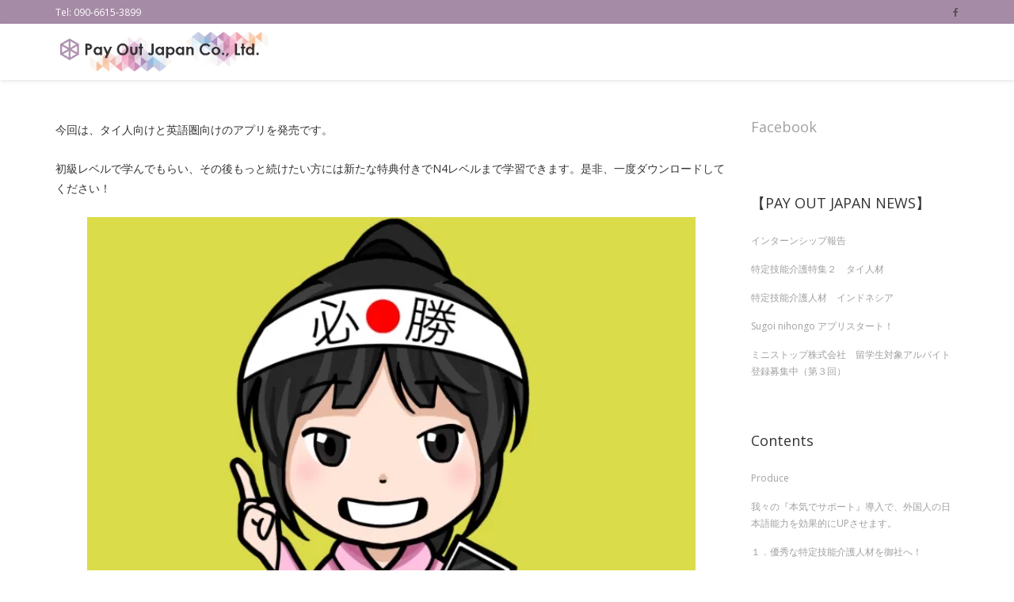

--- FILE ---
content_type: text/html; charset=UTF-8
request_url: http://payout.jp/university/
body_size: 102550
content:
<!DOCTYPE html>
<html lang="ja" class="no-js">
<head>
	<meta charset="UTF-8">
	<meta name="viewport" content="width=device-width">
	<link rel="profile" href="http://gmpg.org/xfn/11">
	<link rel="pingback" href="http://payout.jp/wp/xmlrpc.php">
<title>２．タイ語版　日本語学習アプリ　「すごい日本語」（英語版あり） | Pay Out Japan ペイアウトジャパン 株式会社</title>
<meta name='robots' content='max-image-preview:large' />

<!-- All in One SEO Pack 2.12 by Michael Torbert of Semper Fi Web Design[251,326] -->
<meta name="description"  content="今回は、タイ人向けと英語圏向けのアプリを発売です。 初級レベルで学んでもらい、その後もっと続けたい方には新たな特典付きでN4レベルまで学習できます。是非、一度ダウンロードしてください！" />

<link rel="canonical" href="http://payout.jp/university/" />
			<script type="text/javascript" >
				window.ga=window.ga||function(){(ga.q=ga.q||[]).push(arguments)};ga.l=+new Date;
				ga('create', 'UA-102612871-1', 'auto');
				// Plugins
				
				ga('send', 'pageview');
			</script>
			<script async src="https://www.google-analytics.com/analytics.js"></script>
			<!-- /all in one seo pack -->
<link rel='dns-prefetch' href='//s0.wp.com' />
<link rel='dns-prefetch' href='//fonts.googleapis.com' />
<link rel='dns-prefetch' href='//s.w.org' />
<link rel="alternate" type="application/rss+xml" title="Pay Out Japan ペイアウトジャパン 株式会社 &raquo; フィード" href="http://payout.jp/feed/" />
<link rel="alternate" type="application/rss+xml" title="Pay Out Japan ペイアウトジャパン 株式会社 &raquo; コメントフィード" href="http://payout.jp/comments/feed/" />
<script type="text/javascript">
window._wpemojiSettings = {"baseUrl":"https:\/\/s.w.org\/images\/core\/emoji\/14.0.0\/72x72\/","ext":".png","svgUrl":"https:\/\/s.w.org\/images\/core\/emoji\/14.0.0\/svg\/","svgExt":".svg","source":{"concatemoji":"http:\/\/payout.jp\/wp\/wp-includes\/js\/wp-emoji-release.min.js?ver=6.0.11"}};
/*! This file is auto-generated */
!function(e,a,t){var n,r,o,i=a.createElement("canvas"),p=i.getContext&&i.getContext("2d");function s(e,t){var a=String.fromCharCode,e=(p.clearRect(0,0,i.width,i.height),p.fillText(a.apply(this,e),0,0),i.toDataURL());return p.clearRect(0,0,i.width,i.height),p.fillText(a.apply(this,t),0,0),e===i.toDataURL()}function c(e){var t=a.createElement("script");t.src=e,t.defer=t.type="text/javascript",a.getElementsByTagName("head")[0].appendChild(t)}for(o=Array("flag","emoji"),t.supports={everything:!0,everythingExceptFlag:!0},r=0;r<o.length;r++)t.supports[o[r]]=function(e){if(!p||!p.fillText)return!1;switch(p.textBaseline="top",p.font="600 32px Arial",e){case"flag":return s([127987,65039,8205,9895,65039],[127987,65039,8203,9895,65039])?!1:!s([55356,56826,55356,56819],[55356,56826,8203,55356,56819])&&!s([55356,57332,56128,56423,56128,56418,56128,56421,56128,56430,56128,56423,56128,56447],[55356,57332,8203,56128,56423,8203,56128,56418,8203,56128,56421,8203,56128,56430,8203,56128,56423,8203,56128,56447]);case"emoji":return!s([129777,127995,8205,129778,127999],[129777,127995,8203,129778,127999])}return!1}(o[r]),t.supports.everything=t.supports.everything&&t.supports[o[r]],"flag"!==o[r]&&(t.supports.everythingExceptFlag=t.supports.everythingExceptFlag&&t.supports[o[r]]);t.supports.everythingExceptFlag=t.supports.everythingExceptFlag&&!t.supports.flag,t.DOMReady=!1,t.readyCallback=function(){t.DOMReady=!0},t.supports.everything||(n=function(){t.readyCallback()},a.addEventListener?(a.addEventListener("DOMContentLoaded",n,!1),e.addEventListener("load",n,!1)):(e.attachEvent("onload",n),a.attachEvent("onreadystatechange",function(){"complete"===a.readyState&&t.readyCallback()})),(e=t.source||{}).concatemoji?c(e.concatemoji):e.wpemoji&&e.twemoji&&(c(e.twemoji),c(e.wpemoji)))}(window,document,window._wpemojiSettings);
</script>
<style type="text/css">
img.wp-smiley,
img.emoji {
	display: inline !important;
	border: none !important;
	box-shadow: none !important;
	height: 1em !important;
	width: 1em !important;
	margin: 0 0.07em !important;
	vertical-align: -0.1em !important;
	background: none !important;
	padding: 0 !important;
}
</style>
	<link rel='stylesheet' id='wp-block-library-css'  href='http://payout.jp/wp/wp-includes/css/dist/block-library/style.min.css?ver=6.0.11' type='text/css' media='all' />
<style id='global-styles-inline-css' type='text/css'>
body{--wp--preset--color--black: #000000;--wp--preset--color--cyan-bluish-gray: #abb8c3;--wp--preset--color--white: #ffffff;--wp--preset--color--pale-pink: #f78da7;--wp--preset--color--vivid-red: #cf2e2e;--wp--preset--color--luminous-vivid-orange: #ff6900;--wp--preset--color--luminous-vivid-amber: #fcb900;--wp--preset--color--light-green-cyan: #7bdcb5;--wp--preset--color--vivid-green-cyan: #00d084;--wp--preset--color--pale-cyan-blue: #8ed1fc;--wp--preset--color--vivid-cyan-blue: #0693e3;--wp--preset--color--vivid-purple: #9b51e0;--wp--preset--gradient--vivid-cyan-blue-to-vivid-purple: linear-gradient(135deg,rgba(6,147,227,1) 0%,rgb(155,81,224) 100%);--wp--preset--gradient--light-green-cyan-to-vivid-green-cyan: linear-gradient(135deg,rgb(122,220,180) 0%,rgb(0,208,130) 100%);--wp--preset--gradient--luminous-vivid-amber-to-luminous-vivid-orange: linear-gradient(135deg,rgba(252,185,0,1) 0%,rgba(255,105,0,1) 100%);--wp--preset--gradient--luminous-vivid-orange-to-vivid-red: linear-gradient(135deg,rgba(255,105,0,1) 0%,rgb(207,46,46) 100%);--wp--preset--gradient--very-light-gray-to-cyan-bluish-gray: linear-gradient(135deg,rgb(238,238,238) 0%,rgb(169,184,195) 100%);--wp--preset--gradient--cool-to-warm-spectrum: linear-gradient(135deg,rgb(74,234,220) 0%,rgb(151,120,209) 20%,rgb(207,42,186) 40%,rgb(238,44,130) 60%,rgb(251,105,98) 80%,rgb(254,248,76) 100%);--wp--preset--gradient--blush-light-purple: linear-gradient(135deg,rgb(255,206,236) 0%,rgb(152,150,240) 100%);--wp--preset--gradient--blush-bordeaux: linear-gradient(135deg,rgb(254,205,165) 0%,rgb(254,45,45) 50%,rgb(107,0,62) 100%);--wp--preset--gradient--luminous-dusk: linear-gradient(135deg,rgb(255,203,112) 0%,rgb(199,81,192) 50%,rgb(65,88,208) 100%);--wp--preset--gradient--pale-ocean: linear-gradient(135deg,rgb(255,245,203) 0%,rgb(182,227,212) 50%,rgb(51,167,181) 100%);--wp--preset--gradient--electric-grass: linear-gradient(135deg,rgb(202,248,128) 0%,rgb(113,206,126) 100%);--wp--preset--gradient--midnight: linear-gradient(135deg,rgb(2,3,129) 0%,rgb(40,116,252) 100%);--wp--preset--duotone--dark-grayscale: url('#wp-duotone-dark-grayscale');--wp--preset--duotone--grayscale: url('#wp-duotone-grayscale');--wp--preset--duotone--purple-yellow: url('#wp-duotone-purple-yellow');--wp--preset--duotone--blue-red: url('#wp-duotone-blue-red');--wp--preset--duotone--midnight: url('#wp-duotone-midnight');--wp--preset--duotone--magenta-yellow: url('#wp-duotone-magenta-yellow');--wp--preset--duotone--purple-green: url('#wp-duotone-purple-green');--wp--preset--duotone--blue-orange: url('#wp-duotone-blue-orange');--wp--preset--font-size--small: 13px;--wp--preset--font-size--medium: 20px;--wp--preset--font-size--large: 36px;--wp--preset--font-size--x-large: 42px;}.has-black-color{color: var(--wp--preset--color--black) !important;}.has-cyan-bluish-gray-color{color: var(--wp--preset--color--cyan-bluish-gray) !important;}.has-white-color{color: var(--wp--preset--color--white) !important;}.has-pale-pink-color{color: var(--wp--preset--color--pale-pink) !important;}.has-vivid-red-color{color: var(--wp--preset--color--vivid-red) !important;}.has-luminous-vivid-orange-color{color: var(--wp--preset--color--luminous-vivid-orange) !important;}.has-luminous-vivid-amber-color{color: var(--wp--preset--color--luminous-vivid-amber) !important;}.has-light-green-cyan-color{color: var(--wp--preset--color--light-green-cyan) !important;}.has-vivid-green-cyan-color{color: var(--wp--preset--color--vivid-green-cyan) !important;}.has-pale-cyan-blue-color{color: var(--wp--preset--color--pale-cyan-blue) !important;}.has-vivid-cyan-blue-color{color: var(--wp--preset--color--vivid-cyan-blue) !important;}.has-vivid-purple-color{color: var(--wp--preset--color--vivid-purple) !important;}.has-black-background-color{background-color: var(--wp--preset--color--black) !important;}.has-cyan-bluish-gray-background-color{background-color: var(--wp--preset--color--cyan-bluish-gray) !important;}.has-white-background-color{background-color: var(--wp--preset--color--white) !important;}.has-pale-pink-background-color{background-color: var(--wp--preset--color--pale-pink) !important;}.has-vivid-red-background-color{background-color: var(--wp--preset--color--vivid-red) !important;}.has-luminous-vivid-orange-background-color{background-color: var(--wp--preset--color--luminous-vivid-orange) !important;}.has-luminous-vivid-amber-background-color{background-color: var(--wp--preset--color--luminous-vivid-amber) !important;}.has-light-green-cyan-background-color{background-color: var(--wp--preset--color--light-green-cyan) !important;}.has-vivid-green-cyan-background-color{background-color: var(--wp--preset--color--vivid-green-cyan) !important;}.has-pale-cyan-blue-background-color{background-color: var(--wp--preset--color--pale-cyan-blue) !important;}.has-vivid-cyan-blue-background-color{background-color: var(--wp--preset--color--vivid-cyan-blue) !important;}.has-vivid-purple-background-color{background-color: var(--wp--preset--color--vivid-purple) !important;}.has-black-border-color{border-color: var(--wp--preset--color--black) !important;}.has-cyan-bluish-gray-border-color{border-color: var(--wp--preset--color--cyan-bluish-gray) !important;}.has-white-border-color{border-color: var(--wp--preset--color--white) !important;}.has-pale-pink-border-color{border-color: var(--wp--preset--color--pale-pink) !important;}.has-vivid-red-border-color{border-color: var(--wp--preset--color--vivid-red) !important;}.has-luminous-vivid-orange-border-color{border-color: var(--wp--preset--color--luminous-vivid-orange) !important;}.has-luminous-vivid-amber-border-color{border-color: var(--wp--preset--color--luminous-vivid-amber) !important;}.has-light-green-cyan-border-color{border-color: var(--wp--preset--color--light-green-cyan) !important;}.has-vivid-green-cyan-border-color{border-color: var(--wp--preset--color--vivid-green-cyan) !important;}.has-pale-cyan-blue-border-color{border-color: var(--wp--preset--color--pale-cyan-blue) !important;}.has-vivid-cyan-blue-border-color{border-color: var(--wp--preset--color--vivid-cyan-blue) !important;}.has-vivid-purple-border-color{border-color: var(--wp--preset--color--vivid-purple) !important;}.has-vivid-cyan-blue-to-vivid-purple-gradient-background{background: var(--wp--preset--gradient--vivid-cyan-blue-to-vivid-purple) !important;}.has-light-green-cyan-to-vivid-green-cyan-gradient-background{background: var(--wp--preset--gradient--light-green-cyan-to-vivid-green-cyan) !important;}.has-luminous-vivid-amber-to-luminous-vivid-orange-gradient-background{background: var(--wp--preset--gradient--luminous-vivid-amber-to-luminous-vivid-orange) !important;}.has-luminous-vivid-orange-to-vivid-red-gradient-background{background: var(--wp--preset--gradient--luminous-vivid-orange-to-vivid-red) !important;}.has-very-light-gray-to-cyan-bluish-gray-gradient-background{background: var(--wp--preset--gradient--very-light-gray-to-cyan-bluish-gray) !important;}.has-cool-to-warm-spectrum-gradient-background{background: var(--wp--preset--gradient--cool-to-warm-spectrum) !important;}.has-blush-light-purple-gradient-background{background: var(--wp--preset--gradient--blush-light-purple) !important;}.has-blush-bordeaux-gradient-background{background: var(--wp--preset--gradient--blush-bordeaux) !important;}.has-luminous-dusk-gradient-background{background: var(--wp--preset--gradient--luminous-dusk) !important;}.has-pale-ocean-gradient-background{background: var(--wp--preset--gradient--pale-ocean) !important;}.has-electric-grass-gradient-background{background: var(--wp--preset--gradient--electric-grass) !important;}.has-midnight-gradient-background{background: var(--wp--preset--gradient--midnight) !important;}.has-small-font-size{font-size: var(--wp--preset--font-size--small) !important;}.has-medium-font-size{font-size: var(--wp--preset--font-size--medium) !important;}.has-large-font-size{font-size: var(--wp--preset--font-size--large) !important;}.has-x-large-font-size{font-size: var(--wp--preset--font-size--x-large) !important;}
</style>
<link rel='stylesheet' id='contact-form-7-css'  href='http://payout.jp/wp/wp-content/plugins/contact-form-7/includes/css/styles.css?ver=4.9' type='text/css' media='all' />
<link rel='stylesheet' id='onetone-google-fonts-css'  href='//fonts.googleapis.com/css?family=Open+Sans%3A300%2C400%2C700%7CYanone+Kaffeesatz%7CLustria&#038;ver=6.0.11' type='text/css' media='' />
<link rel='stylesheet' id='font-awesome-css'  href='http://payout.jp/wp/wp-content/themes/onetone/plugins/font-awesome/css/font-awesome.min.css?ver=4.3.0' type='text/css' media='' />
<link rel='stylesheet' id='bootstrap-css'  href='http://payout.jp/wp/wp-content/themes/onetone/plugins/bootstrap/css/bootstrap.min.css?ver=3.3.4' type='text/css' media='' />
<link rel='stylesheet' id='owl-carousel-css'  href='http://payout.jp/wp/wp-content/themes/onetone/plugins/owl-carousel/assets/owl.carousel.css?ver=2.2.0' type='text/css' media='' />
<link rel='stylesheet' id='prettyphoto-css'  href='http://payout.jp/wp/wp-content/themes/onetone/css/prettyPhoto.css?ver=3.1.5' type='text/css' media='' />
<link rel='stylesheet' id='onetone-shortcodes-css'  href='http://payout.jp/wp/wp-content/themes/onetone/css/shortcode.css?ver=2.3.8' type='text/css' media='' />
<link rel='stylesheet' id='onetone-animate-css'  href='http://payout.jp/wp/wp-content/themes/onetone/css/animate.css?ver=3.5.1' type='text/css' media='' />
<link rel='stylesheet' id='onetone-main-css'  href='http://payout.jp/wp/wp-content/themes/onetone/style.css?ver=2.3.8' type='text/css' media='all' />
<style id='onetone-main-inline-css' type='text/css'>
header .site-name,header .site-description,header .site-tagline{display:none;}.entry-content a,.home-section-content a{color:#37cadd ;}.top-bar-sns li i{
		color: ;
		}.fxd-header {
		background-color: rgba(255,255,255,0.7);
		}.fxd-header{background-color: rgba(255,255,255,0.7);}
.fxd-header .site-nav > ul > li > a {font-size:15px;}
img.site-logo{ margin-right:10px;}
img.site-logo{ margin-top:10px;}
img.site-logo{ margin-bottom:10px;}
.top-bar{background-color:#a68ba6;}.top-bar{display:block;}.top-bar-info{color:#ffffff;}.top-bar ul li a{color:#555;}header .main-header{
background-attachment: fixed;
								   background-position:top center;
								   background-repeat: no-repeat;}
.site-nav > ul > li > a{padding-top:0px}.site-nav > ul > li > a{padding-bottom:0px}.col-main {background-color:#ffffff;}.col-aside-left,.col-aside-right {background-color:#ffffff;}footer .footer-widget-area{background-color:#555555;}footer .footer-info-area{background-color:#000000}footer input,footer textarea{color:#666666;}footer input,footer textarea{border-color:#666666;}.post-inner,.page-inner{padding-top:55px;}.post-inner,.page-inner{padding-bottom:40px;}.post-inner,.page-inner{padding-top:50px;}.post-inner,.page-inner{padding-bottom:50px;}.col-lg-1, .col-lg-10, .col-lg-11, .col-lg-12, .col-lg-2, .col-lg-3, .col-lg-4, .col-lg-5, .col-lg-6, .col-lg-7, .col-lg-8, .col-lg-9, .col-md-1, .col-md-10, .col-md-11, .col-md-12, .col-md-2, .col-md-3, .col-md-4, .col-md-5, .col-md-6, .col-md-7, .col-md-8, .col-md-9, .col-sm-1, .col-sm-10, .col-sm-11, .col-sm-12, .col-sm-2, .col-sm-3, .col-sm-4, .col-sm-5, .col-sm-6, .col-sm-7, .col-sm-8, .col-sm-9, .col-xs-1, .col-xs-10, .col-xs-11, .col-xs-12, .col-xs-2, .col-xs-3, .col-xs-4, .col-xs-5, .col-xs-6, .col-xs-7, .col-xs-8, .col-xs-9{margin-top:0px;}.col-lg-1, .col-lg-10, .col-lg-11, .col-lg-12, .col-lg-2, .col-lg-3, .col-lg-4, .col-lg-5, .col-lg-6, .col-lg-7, .col-lg-8, .col-lg-9, .col-md-1, .col-md-10, .col-md-11, .col-md-12, .col-md-2, .col-md-3, .col-md-4, .col-md-5, .col-md-6, .col-md-7, .col-md-8, .col-md-9, .col-sm-1, .col-sm-10, .col-sm-11, .col-sm-12, .col-sm-2, .col-sm-3, .col-sm-4, .col-sm-5, .col-sm-6, .col-sm-7, .col-sm-8, .col-sm-9, .col-xs-1, .col-xs-10, .col-xs-11, .col-xs-12, .col-xs-2, .col-xs-3, .col-xs-4, .col-xs-5, .col-xs-6, .col-xs-7, .col-xs-8, .col-xs-9{margin-bottom:20px;}.fxd-header .site-tagline,.fxd-header .site-name{color:#333333;}header.overlay .main-header .site-tagline,header.overlay .main-header .site-name{color:#ffffff;}.page-title h1{color:#555555;}h1{color:#555555;}h2{color:#555555;}h3{color:#555555;}h4{color:#555555;}h5{color:#555555;}h6{color:#555555;}.entry-content,.entry-content p{color:#333333;}.breadcrumb-nav span,.breadcrumb-nav a{color:#555555;}.col-aside-left .widget-title,.col-aside-right .widget-title{color:#333333;}.footer-widget-area .widget-title{color:#ffffff;}footer,footer p,footer span,footer div{color:#ffffff;}footer a{color:#a0a0a0;}#menu-main > li > a {color:#3d3d3d;}header.overlay .main-header #menu-main > li > a {color:#ffffff;}#menu-main > li > a:hover,#menu-main > li.current > a{color:#3d3d3d;}.main-header .sub-menu{background-color:#ffffff;}.fxd-header .sub-menu{background-color:#ffffff;}#menu-main  li li a{color:#3d3d3d;}#menu-main  li li a:hover{color:#222222;}.site-nav  ul li li a{border-color:#000000 !important;}
		@media screen and (min-width: 920px) {
		.onetone-dots li a {
			border: 2px solid #37cadd;
			}
		.onetone-dots li.active a,
		.onetone-dots li.current a,
		.onetone-dots li a:hover {
		  background-color: #37cadd;
		}
		}@media screen and (max-width: 920px) {

		.site-nav ul{ background-color:#ffffff;}

		#menu-main  li a,header.overlay .main-header #menu-main > li > a {color:#3d3d3d;}

		.site-nav  ul li a{border-color:#000000 !important;}

		}.footer-widget-area{

	                           padding-top:60px;

							   padding-bottom:40px;

							   }.footer-info-area{

	                           padding-top:20px;

							   padding-bottom:20px;

							   }header .main-header{background-color:#ffffff;
background-image:url();
background-repeat:repeat;
background-position:top-left;
background-size:cover;
background-attachment:;
}
.page-title-bar{background-color:;
background-image:url();
background-repeat:;
background-position:top-left;
background-size:;
background-attachment:;
}
.page-title-bar-retina{background-color:;
background-image:url();
background-repeat:;
background-position:top-left;
background-size:;
background-attachment:;
}
body{font-family:Open Sans, sans-serif;
variant:;
}#menu-main li a span{}h1,h2,h3,h4,h5,h6{font-family:Open Sans, sans-serif;
}footer h1,footer h2,footer h3,footer h4,footer h5,footer h6{font-family:Open Sans, sans-serif;
}a.btn-normal{font-family:Open Sans, sans-serif;
}.footer-widget-area{background-color:;
background-image:url();
background-repeat:repeat;
background-position:top-left;
background-size:;
background-attachment:;
}
section.home-section-0 {background-attachment:fixed;background-position:50% 0;background-repeat:repeat;
background-color:#333333;
background-image:url(http://payout.jp/wp/wp-content/uploads/2017/07/top_kakou.jpg);
background-repeat:repeat;
background-position:center center;
background-size:;
background-attachment:scroll;
}
section.home-section-0 .section-title{font-family:Tahoma, Geneva, sans-serif;
variant:700;
font-size:64px;
line-height:1.1;
letter-spacing:0;
subsets:latin-ext;
color:#ffffff;
text-transform:none;
text-align:center;
}section.home-section-0 .section-subtitle{font-family:Arial, sans-serif;
variant:700;
font-size:30px;
line-height:1.8;
letter-spacing:0;
subsets:latin-ext;
color:#ffffff;
text-transform:none;
text-align:center;
font-weight:700;
font-style:normal;
}section.home-section-0 .home-section-content,section.home-section-0 p{font-family:Open Sans, sans-serif;
variant:normal;
font-size:14px;
line-height:1.8;
letter-spacing:0;
subsets:latin-ext;
color:#ffffff;
text-transform:none;
text-align:center;
}.section_service_0 i{}section.home-section-0 .home-section-content .person-social i,
		section.home-section-0 .banner-sns li a i,
		section.home-section-0 input,
		section.home-section-0 select,
		section.home-section-0 textarea,
		section.home-section-0 .home-section-content h1,
		section.home-section-0 .home-section-content h2,
		section.home-section-0 .home-section-content h3,
		section.home-section-0 .home-section-content h4,
		section.home-section-0 .home-section-content h5,
		section.home-section-0 .home-section-content h6{color:#ffffff;}
section.home-section-0 input,
		section.home-section-0 select,
		section.home-section-0 textarea{border-color:#ffffff;}
.onetone section.home-section-0 .magee-btn-normal.btn-line{color: #ffffff;border-color: #ffffff;}
.onetone section.home-section-0 .magee-btn-normal.btn-line:hover, .onetone section.home-section-0 .magee-btn-normal.btn-line:active, .onetone section.home-section-0 .magee-btn-normal.btn-line:focus {background-color: rgba(255,255,255,.3) !important;}section.home-section-0 .heading-inner{border-color:#ffffff}
section.home-section-0 .home-section-content p,
		section.home-section-0 .home-section-content h1,
		section.home-section-0 .home-section-content h2,
		section.home-section-0 .home-section-content h3,
		section.home-section-0 .home-section-content h4,
		section.home-section-0 .home-section-content h5,
		section.home-section-0 .home-section-content h6{font-family:Open Sans, sans-serif;font-variant:normal;letter-spacing:0;color:#ffffff;}
section.home-section-1 {padding:30px 0;
background-color:#eeeeee;
background-image:url(http://payout.jp/wp/wp-content/uploads/2017/07/back2.png);
background-repeat:no-repeat;
background-position:top center;
background-size:;
background-attachment:scroll;
}
section.home-section-1 .section-title{font-family:Open Sans, sans-serif;
variant:700;
font-size:48px;
line-height:1.1;
letter-spacing:0;
subsets:latin-ext;
color:#555555;
text-transform:none;
text-align:center;
}section.home-section-1 .section-subtitle{font-family:Open Sans, sans-serif;
variant:normal;
font-size:14px;
line-height:1.8;
letter-spacing:0;
subsets:latin-ext;
color:#555555;
text-transform:none;
text-align:center;
}section.home-section-1 .home-section-content,section.home-section-1 p{font-family:Open Sans, sans-serif;
variant:normal;
font-size:14px;
line-height:1.8;
letter-spacing:0;
subsets:latin-ext;
color:#555555;
text-transform:none;
text-align:left;
}.section_service_1 i{}section.home-section-1 .home-section-content .person-social i,
		section.home-section-1 .banner-sns li a i,
		section.home-section-1 input,
		section.home-section-1 select,
		section.home-section-1 textarea,
		section.home-section-1 .home-section-content h1,
		section.home-section-1 .home-section-content h2,
		section.home-section-1 .home-section-content h3,
		section.home-section-1 .home-section-content h4,
		section.home-section-1 .home-section-content h5,
		section.home-section-1 .home-section-content h6{color:#555555;}
section.home-section-1 input,
		section.home-section-1 select,
		section.home-section-1 textarea{border-color:#555555;}
.onetone section.home-section-1 .magee-btn-normal.btn-line{color: #555555;border-color: #555555;}
.onetone section.home-section-1 .magee-btn-normal.btn-line:hover, .onetone section.home-section-1 .magee-btn-normal.btn-line:active, .onetone section.home-section-1 .magee-btn-normal.btn-line:focus {background-color: rgba(85,85,85,.3) !important;}section.home-section-1 .heading-inner{border-color:#555555}
section.home-section-1 .home-section-content p,
		section.home-section-1 .home-section-content h1,
		section.home-section-1 .home-section-content h2,
		section.home-section-1 .home-section-content h3,
		section.home-section-1 .home-section-content h4,
		section.home-section-1 .home-section-content h5,
		section.home-section-1 .home-section-content h6{font-family:Open Sans, sans-serif;font-variant:normal;letter-spacing:0;color:#555555;}
section.home-section-2 {padding:20px 0px 0px 0px;
background-color:#0c0c0c;
background-image:url();
background-repeat:repeat;
background-position:top left;
background-size:;
background-attachment:scroll;
}
section.home-section-2 .section-title{font-family:&#039;Helvetica Neue&#039;, Helvetica, sans-serif;
variant:700;
font-size:48px;
line-height:1.1;
letter-spacing:0;
subsets:latin-ext;
color:#ffffff;
text-transform:none;
text-align:center;
font-weight:700;
font-style:normal;
}section.home-section-2 .section-subtitle{font-family:&#039;Helvetica Neue&#039;, Helvetica, sans-serif;
variant:normal;
font-size:14px;
line-height:1.8;
letter-spacing:0;
subsets:latin-ext;
color:#ffffff;
text-transform:none;
text-align:center;
font-weight:0;
font-style:normal;
}section.home-section-2 .home-section-content,section.home-section-2 p{font-family:&#039;Helvetica Neue&#039;, Helvetica, sans-serif;
variant:regular;
font-size:14px;
line-height:1.8;
letter-spacing:0;
subsets:latin-ext;
color:#ffffff;
text-transform:none;
text-align:center;
font-weight:400;
font-style:normal;
}.section_service_2 i{#ffffff}section.home-section-2 .home-section-content .person-social i,
		section.home-section-2 .banner-sns li a i,
		section.home-section-2 input,
		section.home-section-2 select,
		section.home-section-2 textarea,
		section.home-section-2 .home-section-content h1,
		section.home-section-2 .home-section-content h2,
		section.home-section-2 .home-section-content h3,
		section.home-section-2 .home-section-content h4,
		section.home-section-2 .home-section-content h5,
		section.home-section-2 .home-section-content h6{color:#ffffff;}
section.home-section-2 input,
		section.home-section-2 select,
		section.home-section-2 textarea{border-color:#ffffff;}
.onetone section.home-section-2 .magee-btn-normal.btn-line{color: #ffffff;border-color: #ffffff;}
.onetone section.home-section-2 .magee-btn-normal.btn-line:hover, .onetone section.home-section-2 .magee-btn-normal.btn-line:active, .onetone section.home-section-2 .magee-btn-normal.btn-line:focus {background-color: rgba(255,255,255,.3) !important;}section.home-section-2 .heading-inner{border-color:#ffffff}
section.home-section-2 .home-section-content p,
		section.home-section-2 .home-section-content h1,
		section.home-section-2 .home-section-content h2,
		section.home-section-2 .home-section-content h3,
		section.home-section-2 .home-section-content h4,
		section.home-section-2 .home-section-content h5,
		section.home-section-2 .home-section-content h6{font-family:&#039;Helvetica Neue&#039;, Helvetica, sans-serif;font-variant:regular;letter-spacing:0;color:#ffffff;}
section.home-section-3 {padding:50px 0;
background-color:#eeeeee;
background-image:url();
background-repeat:repeat;
background-position:top left;
background-size:;
background-attachment:scroll;
}
section.home-section-3 .section-title{font-family:Open Sans, sans-serif;
variant:700;
font-size:36px;
line-height:1.1;
letter-spacing:0;
subsets:latin-ext;
color:#555555;
text-transform:none;
text-align:center;
}section.home-section-3 .section-subtitle{font-family:Open Sans, sans-serif;
variant:normal;
font-size:14px;
line-height:1.8;
letter-spacing:0;
subsets:latin-ext;
color:#555555;
text-transform:none;
text-align:center;
}section.home-section-3 .home-section-content,section.home-section-3 p{font-family:Open Sans, sans-serif;
variant:normal;
font-size:14px;
line-height:1.8;
letter-spacing:0;
subsets:latin-ext;
color:#ffffff;
text-transform:none;
text-align:center;
}.section_service_3 i{}section.home-section-3 .home-section-content .person-social i,
		section.home-section-3 .banner-sns li a i,
		section.home-section-3 input,
		section.home-section-3 select,
		section.home-section-3 textarea,
		section.home-section-3 .home-section-content h1,
		section.home-section-3 .home-section-content h2,
		section.home-section-3 .home-section-content h3,
		section.home-section-3 .home-section-content h4,
		section.home-section-3 .home-section-content h5,
		section.home-section-3 .home-section-content h6{color:#ffffff;}
section.home-section-3 input,
		section.home-section-3 select,
		section.home-section-3 textarea{border-color:#ffffff;}
.onetone section.home-section-3 .magee-btn-normal.btn-line{color: #ffffff;border-color: #ffffff;}
.onetone section.home-section-3 .magee-btn-normal.btn-line:hover, .onetone section.home-section-3 .magee-btn-normal.btn-line:active, .onetone section.home-section-3 .magee-btn-normal.btn-line:focus {background-color: rgba(255,255,255,.3) !important;}section.home-section-3 .heading-inner{border-color:#555555}
section.home-section-3 .home-section-content p,
		section.home-section-3 .home-section-content h1,
		section.home-section-3 .home-section-content h2,
		section.home-section-3 .home-section-content h3,
		section.home-section-3 .home-section-content h4,
		section.home-section-3 .home-section-content h5,
		section.home-section-3 .home-section-content h6{font-family:Open Sans, sans-serif;font-variant:normal;letter-spacing:0;color:#ffffff;}
section.home-section-4 {padding:50px 0;
background-color:#ffffff;
background-image:url();
background-repeat:repeat;
background-position:top left;
background-size:;
background-attachment:scroll;
}
section.home-section-4 .section-title{font-family:\"Helvetica Neue\", Helvetica, sans-serif;
variant:700;
font-size:36px;
line-height:1.1;
letter-spacing:0;
subsets:latin-ext;
color:#555555;
text-transform:none;
text-align:center;
}section.home-section-4 .section-subtitle{font-family:\"Helvetica Neue\", Helvetica, sans-serif;
variant:normal;
font-size:14px;
line-height:1.8;
letter-spacing:0;
subsets:latin-ext;
color:#555555;
text-transform:none;
text-align:center;
}section.home-section-4 .home-section-content,section.home-section-4 p{font-family:\"Helvetica Neue\", Helvetica, sans-serif;
variant:normal;
font-size:14px;
line-height:1.8;
letter-spacing:0;
subsets:latin-ext;
color:#555555;
text-transform:none;
text-align:center;
}.section_service_4 i{}section.home-section-4 .home-section-content .person-social i,
		section.home-section-4 .banner-sns li a i,
		section.home-section-4 input,
		section.home-section-4 select,
		section.home-section-4 textarea,
		section.home-section-4 .home-section-content h1,
		section.home-section-4 .home-section-content h2,
		section.home-section-4 .home-section-content h3,
		section.home-section-4 .home-section-content h4,
		section.home-section-4 .home-section-content h5,
		section.home-section-4 .home-section-content h6{color:#555555;}
section.home-section-4 input,
		section.home-section-4 select,
		section.home-section-4 textarea{border-color:#555555;}
.onetone section.home-section-4 .magee-btn-normal.btn-line{color: #555555;border-color: #555555;}
.onetone section.home-section-4 .magee-btn-normal.btn-line:hover, .onetone section.home-section-4 .magee-btn-normal.btn-line:active, .onetone section.home-section-4 .magee-btn-normal.btn-line:focus {background-color: rgba(85,85,85,.3) !important;}section.home-section-4 .heading-inner{border-color:#555555}
section.home-section-4 .home-section-content p,
		section.home-section-4 .home-section-content h1,
		section.home-section-4 .home-section-content h2,
		section.home-section-4 .home-section-content h3,
		section.home-section-4 .home-section-content h4,
		section.home-section-4 .home-section-content h5,
		section.home-section-4 .home-section-content h6{font-family:\"Helvetica Neue\", Helvetica, sans-serif;font-variant:normal;letter-spacing:0;color:#555555;}
section.home-section-5 {padding:40px 30px;
background-color:;
background-image:url(http://payout.jp/wp/wp-content/uploads/2017/07/6931786959_4e62c61986_b.jpg);
background-repeat:repeat;
background-position:center center;
background-size:;
background-attachment:fixed;
}
section.home-section-5 .section-title{font-family:Tahoma, Geneva, sans-serif;
variant:700;
font-size:36px;
line-height:1.1;
letter-spacing:0;
subsets:latin-ext;
color:#ffffff;
text-transform:none;
text-align:center;
font-weight:700;
font-style:normal;
}section.home-section-5 .section-subtitle{font-family:&#039;Helvetica Neue&#039;, Helvetica, sans-serif;
variant:normal;
font-size:14px;
line-height:1.8;
letter-spacing:0;
subsets:latin-ext;
color:#ffffff;
text-transform:none;
text-align:center;
font-weight:0;
font-style:normal;
}section.home-section-5 .home-section-content,section.home-section-5 p{font-family:&#039;Helvetica Neue&#039;, Helvetica, sans-serif;
variant:700;
font-size:14px;
line-height:1.8;
letter-spacing:0;
subsets:latin-ext;
color:#ffffff;
text-transform:none;
text-align:left;
font-weight:700;
font-style:normal;
}.section_service_5 i{}section.home-section-5 .home-section-content .person-social i,
		section.home-section-5 .banner-sns li a i,
		section.home-section-5 input,
		section.home-section-5 select,
		section.home-section-5 textarea,
		section.home-section-5 .home-section-content h1,
		section.home-section-5 .home-section-content h2,
		section.home-section-5 .home-section-content h3,
		section.home-section-5 .home-section-content h4,
		section.home-section-5 .home-section-content h5,
		section.home-section-5 .home-section-content h6{color:#ffffff;}
section.home-section-5 input,
		section.home-section-5 select,
		section.home-section-5 textarea{border-color:#ffffff;}
.onetone section.home-section-5 .magee-btn-normal.btn-line{color: #ffffff;border-color: #ffffff;}
.onetone section.home-section-5 .magee-btn-normal.btn-line:hover, .onetone section.home-section-5 .magee-btn-normal.btn-line:active, .onetone section.home-section-5 .magee-btn-normal.btn-line:focus {background-color: rgba(255,255,255,.3) !important;}section.home-section-5 .heading-inner{border-color:#ffffff}
section.home-section-5 .home-section-content p,
		section.home-section-5 .home-section-content h1,
		section.home-section-5 .home-section-content h2,
		section.home-section-5 .home-section-content h3,
		section.home-section-5 .home-section-content h4,
		section.home-section-5 .home-section-content h5,
		section.home-section-5 .home-section-content h6{font-family:&#039;Helvetica Neue&#039;, Helvetica, sans-serif;font-variant:700;letter-spacing:0;color:#ffffff;}
section.home-section-6 {padding:50px 0 30px;
background-color:#a68ba6;
background-image:url();
background-repeat:no-repeat;
background-position:bottom center;
background-size:;
background-attachment:scroll;
}
section.home-section-6 .section-title{font-family:Open Sans, sans-serif;
variant:700;
font-size:36px;
line-height:1.1;
letter-spacing:0;
subsets:latin-ext;
color:#ffffff;
text-transform:none;
text-align:center;
}section.home-section-6 .section-subtitle{font-family:Open Sans, sans-serif;
variant:normal;
font-size:14px;
line-height:1.8;
letter-spacing:0;
subsets:latin-ext;
color:#ffffff;
text-transform:none;
text-align:center;
}section.home-section-6 .home-section-content,section.home-section-6 p{font-family:Open Sans, sans-serif;
variant:normal;
font-size:14px;
line-height:1.8;
letter-spacing:0;
subsets:latin-ext;
color:#ffffff;
text-transform:none;
text-align:center;
}.section_service_6 i{}section.home-section-6 .home-section-content .person-social i,
		section.home-section-6 .banner-sns li a i,
		section.home-section-6 input,
		section.home-section-6 select,
		section.home-section-6 textarea,
		section.home-section-6 .home-section-content h1,
		section.home-section-6 .home-section-content h2,
		section.home-section-6 .home-section-content h3,
		section.home-section-6 .home-section-content h4,
		section.home-section-6 .home-section-content h5,
		section.home-section-6 .home-section-content h6{color:#ffffff;}
section.home-section-6 input,
		section.home-section-6 select,
		section.home-section-6 textarea{border-color:#ffffff;}
.onetone section.home-section-6 .magee-btn-normal.btn-line{color: #ffffff;border-color: #ffffff;}
.onetone section.home-section-6 .magee-btn-normal.btn-line:hover, .onetone section.home-section-6 .magee-btn-normal.btn-line:active, .onetone section.home-section-6 .magee-btn-normal.btn-line:focus {background-color: rgba(255,255,255,.3) !important;}section.home-section-6 .heading-inner{border-color:#ffffff}
section.home-section-6 .home-section-content p,
		section.home-section-6 .home-section-content h1,
		section.home-section-6 .home-section-content h2,
		section.home-section-6 .home-section-content h3,
		section.home-section-6 .home-section-content h4,
		section.home-section-6 .home-section-content h5,
		section.home-section-6 .home-section-content h6{font-family:Open Sans, sans-serif;font-variant:normal;letter-spacing:0;color:#ffffff;}
section.home-section-7 {padding:50px 0;
background-color:#ffffff;
background-image:url();
background-repeat:repeat;
background-position:top left;
background-size:;
background-attachment:scroll;
}
section.home-section-7 .section-title{font-family:Open Sans, sans-serif;
variant:700;
font-size:36px;
line-height:1.1;
letter-spacing:0;
subsets:latin-ext;
color:#555555;
text-transform:none;
text-align:center;
}section.home-section-7 .section-subtitle{font-family:Open Sans, sans-serif;
variant:normal;
font-size:14px;
line-height:1.8;
letter-spacing:0;
subsets:latin-ext;
color:#555555;
text-transform:none;
text-align:center;
}section.home-section-7 .home-section-content,section.home-section-7 p{font-family:Open Sans, sans-serif;
variant:normal;
font-size:14px;
line-height:1.8;
letter-spacing:0;
subsets:latin-ext;
color:#555555;
text-transform:none;
text-align:left;
}.section_service_7 i{}section.home-section-7 .home-section-content .person-social i,
		section.home-section-7 .banner-sns li a i,
		section.home-section-7 input,
		section.home-section-7 select,
		section.home-section-7 textarea,
		section.home-section-7 .home-section-content h1,
		section.home-section-7 .home-section-content h2,
		section.home-section-7 .home-section-content h3,
		section.home-section-7 .home-section-content h4,
		section.home-section-7 .home-section-content h5,
		section.home-section-7 .home-section-content h6{color:#555555;}
section.home-section-7 input,
		section.home-section-7 select,
		section.home-section-7 textarea{border-color:#555555;}
.onetone section.home-section-7 .magee-btn-normal.btn-line{color: #555555;border-color: #555555;}
.onetone section.home-section-7 .magee-btn-normal.btn-line:hover, .onetone section.home-section-7 .magee-btn-normal.btn-line:active, .onetone section.home-section-7 .magee-btn-normal.btn-line:focus {background-color: rgba(85,85,85,.3) !important;}section.home-section-7 .heading-inner{border-color:#555555}
section.home-section-7 .home-section-content p,
		section.home-section-7 .home-section-content h1,
		section.home-section-7 .home-section-content h2,
		section.home-section-7 .home-section-content h3,
		section.home-section-7 .home-section-content h4,
		section.home-section-7 .home-section-content h5,
		section.home-section-7 .home-section-content h6{font-family:Open Sans, sans-serif;font-variant:normal;letter-spacing:0;color:#555555;}
section.home-section-8 {padding:50px 0;
background-color:#ffffff;
background-image:url(http://payout.jp/wp/wp-content/uploads/2017/07/back2.png);
background-repeat:repeat-y;
background-position:center center;
background-size:auto;
background-attachment:scroll;
}
section.home-section-8 .section-title{font-family:\"Helvetica Neue\", Helvetica, sans-serif;
variant:700;
font-size:36px;
line-height:1.1;
letter-spacing:0;
subsets:latin-ext;
color:#555555;
text-transform:none;
text-align:center;
}section.home-section-8 .section-subtitle{font-family:\"Helvetica Neue\", Helvetica, sans-serif;
variant:normal;
font-size:14px;
line-height:1.8;
letter-spacing:0;
subsets:latin-ext;
color:#555555;
text-transform:none;
text-align:center;
}section.home-section-8 .home-section-content,section.home-section-8 p{font-family:&#039;Helvetica Neue&#039;, Helvetica, sans-serif;
variant:normal;
font-size:14px;
line-height:1.8;
letter-spacing:0;
subsets:latin-ext;
color:#555555;
text-transform:capitalize;
text-align:center;
font-weight:0;
font-style:normal;
}.section_service_8 i{}section.home-section-8 .home-section-content .person-social i,
		section.home-section-8 .banner-sns li a i,
		section.home-section-8 input,
		section.home-section-8 select,
		section.home-section-8 textarea,
		section.home-section-8 .home-section-content h1,
		section.home-section-8 .home-section-content h2,
		section.home-section-8 .home-section-content h3,
		section.home-section-8 .home-section-content h4,
		section.home-section-8 .home-section-content h5,
		section.home-section-8 .home-section-content h6{color:#555555;}
section.home-section-8 input,
		section.home-section-8 select,
		section.home-section-8 textarea{border-color:#555555;}
.onetone section.home-section-8 .magee-btn-normal.btn-line{color: #555555;border-color: #555555;}
.onetone section.home-section-8 .magee-btn-normal.btn-line:hover, .onetone section.home-section-8 .magee-btn-normal.btn-line:active, .onetone section.home-section-8 .magee-btn-normal.btn-line:focus {background-color: rgba(85,85,85,.3) !important;}section.home-section-8 .heading-inner{border-color:#555555}
section.home-section-8 .home-section-content p,
		section.home-section-8 .home-section-content h1,
		section.home-section-8 .home-section-content h2,
		section.home-section-8 .home-section-content h3,
		section.home-section-8 .home-section-content h4,
		section.home-section-8 .home-section-content h5,
		section.home-section-8 .home-section-content h6{font-family:&#039;Helvetica Neue&#039;, Helvetica, sans-serif;font-variant:normal;letter-spacing:0;color:#555555;}
section.home-section-9 {padding:50px 0;
background-color:#ffffff;
background-image:url();
background-repeat:repeat;
background-position:top left;
background-size:;
background-attachment:scroll;
}
section.home-section-9 .section-title{font-family:Open Sans, sans-serif;
variant:700;
font-size:36px;
line-height:1.1;
letter-spacing:0;
subsets:latin-ext;
color:#555555;
text-transform:none;
text-align:center;
}section.home-section-9 .section-subtitle{font-family:Open Sans, sans-serif;
variant:normal;
font-size:14px;
line-height:1.8;
letter-spacing:0;
subsets:latin-ext;
color:#555555;
text-transform:none;
text-align:center;
}section.home-section-9 .home-section-content,section.home-section-9 p{font-family:Open Sans, sans-serif;
variant:normal;
font-size:14px;
line-height:1.8;
letter-spacing:0;
subsets:latin-ext;
color:#555555;
text-transform:none;
text-align:left;
}.section_service_9 i{}section.home-section-9 .home-section-content .person-social i,
		section.home-section-9 .banner-sns li a i,
		section.home-section-9 input,
		section.home-section-9 select,
		section.home-section-9 textarea,
		section.home-section-9 .home-section-content h1,
		section.home-section-9 .home-section-content h2,
		section.home-section-9 .home-section-content h3,
		section.home-section-9 .home-section-content h4,
		section.home-section-9 .home-section-content h5,
		section.home-section-9 .home-section-content h6{color:#555555;}
section.home-section-9 input,
		section.home-section-9 select,
		section.home-section-9 textarea{border-color:#555555;}
.onetone section.home-section-9 .magee-btn-normal.btn-line{color: #555555;border-color: #555555;}
.onetone section.home-section-9 .magee-btn-normal.btn-line:hover, .onetone section.home-section-9 .magee-btn-normal.btn-line:active, .onetone section.home-section-9 .magee-btn-normal.btn-line:focus {background-color: rgba(85,85,85,.3) !important;}section.home-section-9 .heading-inner{border-color:#555555}
section.home-section-9 .home-section-content p,
		section.home-section-9 .home-section-content h1,
		section.home-section-9 .home-section-content h2,
		section.home-section-9 .home-section-content h3,
		section.home-section-9 .home-section-content h4,
		section.home-section-9 .home-section-content h5,
		section.home-section-9 .home-section-content h6{font-family:Open Sans, sans-serif;font-variant:normal;letter-spacing:0;color:#555555;}
section.home-section-10 {padding:50px 0;
background-color:#eeeeee;
background-image:url();
background-repeat:repeat;
background-position:top left;
background-size:;
background-attachment:scroll;
}
section.home-section-10 .section-title{font-family:Open Sans, sans-serif;
variant:700;
font-size:36px;
line-height:1.1;
letter-spacing:0;
subsets:latin-ext;
color:#555555;
text-transform:none;
text-align:center;
}section.home-section-10 .section-subtitle{font-family:Open Sans, sans-serif;
variant:normal;
font-size:14px;
line-height:1.8;
letter-spacing:0;
subsets:latin-ext;
color:#555555;
text-transform:none;
text-align:center;
}section.home-section-10 .home-section-content,section.home-section-10 p{font-family:Open Sans, sans-serif;
variant:normal;
font-size:14px;
line-height:1.8;
letter-spacing:0;
subsets:latin-ext;
color:#555555;
text-transform:none;
text-align:left;
}.section_service_10 i{}section.home-section-10 .home-section-content .person-social i,
		section.home-section-10 .banner-sns li a i,
		section.home-section-10 input,
		section.home-section-10 select,
		section.home-section-10 textarea,
		section.home-section-10 .home-section-content h1,
		section.home-section-10 .home-section-content h2,
		section.home-section-10 .home-section-content h3,
		section.home-section-10 .home-section-content h4,
		section.home-section-10 .home-section-content h5,
		section.home-section-10 .home-section-content h6{color:#555555;}
section.home-section-10 input,
		section.home-section-10 select,
		section.home-section-10 textarea{border-color:#555555;}
.onetone section.home-section-10 .magee-btn-normal.btn-line{color: #555555;border-color: #555555;}
.onetone section.home-section-10 .magee-btn-normal.btn-line:hover, .onetone section.home-section-10 .magee-btn-normal.btn-line:active, .onetone section.home-section-10 .magee-btn-normal.btn-line:focus {background-color: rgba(85,85,85,.3) !important;}section.home-section-10 .heading-inner{border-color:#555555}
section.home-section-10 .home-section-content p,
		section.home-section-10 .home-section-content h1,
		section.home-section-10 .home-section-content h2,
		section.home-section-10 .home-section-content h3,
		section.home-section-10 .home-section-content h4,
		section.home-section-10 .home-section-content h5,
		section.home-section-10 .home-section-content h6{font-family:Open Sans, sans-serif;font-variant:normal;letter-spacing:0;color:#555555;}
section.home-section-11 {background-attachment:fixed;background-position:50% 0;background-repeat:repeat;
padding:50px 40px;
background-color:#ffffff;
background-image:url();
background-repeat:repeat-all;
background-position:left top;
background-size:;
background-attachment:scroll;
}
section.home-section-11 .section-title{font-family:Open Sans, sans-serif;
variant:700;
font-size:36px;
line-height:1.1;
letter-spacing:0;
subsets:latin-ext;
color:#555555;
text-transform:none;
text-align:center;
}section.home-section-11 .section-subtitle{font-family:Open Sans, sans-serif;
variant:normal;
font-size:14px;
line-height:1.8;
letter-spacing:0;
subsets:latin-ext;
color:#555555;
text-transform:none;
text-align:center;
}section.home-section-11 .home-section-content,section.home-section-11 p{font-family:Open Sans, sans-serif;
variant:regular;
font-size:14px;
line-height:1.8;
letter-spacing:0;
subsets:;
color:#555555;
text-transform:none;
text-align:justify;
font-weight:400;
font-style:normal;
}.section_service_11 i{}section.home-section-11 .home-section-content .person-social i,
		section.home-section-11 .banner-sns li a i,
		section.home-section-11 input,
		section.home-section-11 select,
		section.home-section-11 textarea,
		section.home-section-11 .home-section-content h1,
		section.home-section-11 .home-section-content h2,
		section.home-section-11 .home-section-content h3,
		section.home-section-11 .home-section-content h4,
		section.home-section-11 .home-section-content h5,
		section.home-section-11 .home-section-content h6{color:#555555;}
section.home-section-11 input,
		section.home-section-11 select,
		section.home-section-11 textarea{border-color:#555555;}
.onetone section.home-section-11 .magee-btn-normal.btn-line{color: #555555;border-color: #555555;}
.onetone section.home-section-11 .magee-btn-normal.btn-line:hover, .onetone section.home-section-11 .magee-btn-normal.btn-line:active, .onetone section.home-section-11 .magee-btn-normal.btn-line:focus {background-color: rgba(85,85,85,.3) !important;}section.home-section-11 .entry-meta i,section.home-section-11 .entry-meta a,section.home-section-11 img{color:#555555}section.home-section-11 .heading-inner{border-color:#555555}
section.home-section-11 .home-section-content p{font-family:Open Sans, sans-serif;font-variant:regular;letter-spacing:0;color:#555555;}
section.home-section-12 {padding:50px 0;
background-color:;
background-image:url();
background-repeat:;
background-position:;
background-size:;
background-attachment:;
}
section.home-section-12 .section-title{font-family:Open Sans, sans-serif;
variant:700;
font-size:36px;
line-height:1.1;
letter-spacing:0;
subsets:latin-ext;
color:#555555;
text-transform:none;
text-align:center;
}section.home-section-12 .section-subtitle{font-family:Open Sans, sans-serif;
variant:normal;
font-size:14px;
line-height:1.8;
letter-spacing:0;
subsets:latin-ext;
color:#555555;
text-transform:none;
text-align:center;
}section.home-section-12 .home-section-content,section.home-section-12 p{font-family:Open Sans, sans-serif;
variant:normal;
font-size:14px;
line-height:1.8;
letter-spacing:0;
subsets:latin-ext;
color:#555555;
text-transform:none;
text-align:left;
}.section_service_12 i{}section.home-section-12 .home-section-content .person-social i,
		section.home-section-12 .banner-sns li a i,
		section.home-section-12 input,
		section.home-section-12 select,
		section.home-section-12 textarea,
		section.home-section-12 .home-section-content h1,
		section.home-section-12 .home-section-content h2,
		section.home-section-12 .home-section-content h3,
		section.home-section-12 .home-section-content h4,
		section.home-section-12 .home-section-content h5,
		section.home-section-12 .home-section-content h6{color:#555555;}
section.home-section-12 input,
		section.home-section-12 select,
		section.home-section-12 textarea{border-color:#555555;}
.onetone section.home-section-12 .magee-btn-normal.btn-line{color: #555555;border-color: #555555;}
.onetone section.home-section-12 .magee-btn-normal.btn-line:hover, .onetone section.home-section-12 .magee-btn-normal.btn-line:active, .onetone section.home-section-12 .magee-btn-normal.btn-line:focus {background-color: rgba(85,85,85,.3) !important;}section.home-section-12 .heading-inner{border-color:#555555}
section.home-section-12 .home-section-content p,
		section.home-section-12 .home-section-content h1,
		section.home-section-12 .home-section-content h2,
		section.home-section-12 .home-section-content h3,
		section.home-section-12 .home-section-content h4,
		section.home-section-12 .home-section-content h5,
		section.home-section-12 .home-section-content h6{font-family:Open Sans, sans-serif;font-variant:normal;letter-spacing:0;color:#555555;}
section.home-section-13 {padding:50px 0;
background-color:;
background-image:url();
background-repeat:;
background-position:;
background-size:;
background-attachment:;
}
section.home-section-13 .section-title{font-family:Open Sans, sans-serif;
variant:700;
font-size:36px;
line-height:1.1;
letter-spacing:0;
subsets:latin-ext;
color:#555555;
text-transform:none;
text-align:center;
}section.home-section-13 .section-subtitle{font-family:Open Sans, sans-serif;
variant:normal;
font-size:14px;
line-height:1.8;
letter-spacing:0;
subsets:latin-ext;
color:#555555;
text-transform:none;
text-align:center;
}section.home-section-13 .home-section-content,section.home-section-13 p{font-family:Open Sans, sans-serif;
variant:normal;
font-size:14px;
line-height:1.8;
letter-spacing:0;
subsets:latin-ext;
color:#555555;
text-transform:none;
text-align:left;
}.section_service_13 i{}section.home-section-13 .home-section-content .person-social i,
		section.home-section-13 .banner-sns li a i,
		section.home-section-13 input,
		section.home-section-13 select,
		section.home-section-13 textarea,
		section.home-section-13 .home-section-content h1,
		section.home-section-13 .home-section-content h2,
		section.home-section-13 .home-section-content h3,
		section.home-section-13 .home-section-content h4,
		section.home-section-13 .home-section-content h5,
		section.home-section-13 .home-section-content h6{color:#555555;}
section.home-section-13 input,
		section.home-section-13 select,
		section.home-section-13 textarea{border-color:#555555;}
.onetone section.home-section-13 .magee-btn-normal.btn-line{color: #555555;border-color: #555555;}
.onetone section.home-section-13 .magee-btn-normal.btn-line:hover, .onetone section.home-section-13 .magee-btn-normal.btn-line:active, .onetone section.home-section-13 .magee-btn-normal.btn-line:focus {background-color: rgba(85,85,85,.3) !important;}section.home-section-13 .heading-inner{border-color:#555555}
section.home-section-13 .home-section-content p,
		section.home-section-13 .home-section-content h1,
		section.home-section-13 .home-section-content h2,
		section.home-section-13 .home-section-content h3,
		section.home-section-13 .home-section-content h4,
		section.home-section-13 .home-section-content h5,
		section.home-section-13 .home-section-content h6{font-family:Open Sans, sans-serif;font-variant:normal;letter-spacing:0;color:#555555;}
section.home-section-14 {padding:50px 0;
background-color:;
background-image:url();
background-repeat:;
background-position:;
background-size:;
background-attachment:;
}
section.home-section-14 .section-title{font-family:Open Sans, sans-serif;
variant:700;
font-size:36px;
line-height:1.1;
letter-spacing:0;
subsets:latin-ext;
color:#555555;
text-transform:none;
text-align:center;
}section.home-section-14 .section-subtitle{font-family:Open Sans, sans-serif;
variant:normal;
font-size:14px;
line-height:1.8;
letter-spacing:0;
subsets:latin-ext;
color:#555555;
text-transform:none;
text-align:center;
}section.home-section-14 .home-section-content,section.home-section-14 p{font-family:Open Sans, sans-serif;
variant:normal;
font-size:14px;
line-height:1.8;
letter-spacing:0;
subsets:latin-ext;
color:#555555;
text-transform:none;
text-align:left;
}.section_service_14 i{}section.home-section-14 .home-section-content .person-social i,
		section.home-section-14 .banner-sns li a i,
		section.home-section-14 input,
		section.home-section-14 select,
		section.home-section-14 textarea,
		section.home-section-14 .home-section-content h1,
		section.home-section-14 .home-section-content h2,
		section.home-section-14 .home-section-content h3,
		section.home-section-14 .home-section-content h4,
		section.home-section-14 .home-section-content h5,
		section.home-section-14 .home-section-content h6{color:#555555;}
section.home-section-14 input,
		section.home-section-14 select,
		section.home-section-14 textarea{border-color:#555555;}
.onetone section.home-section-14 .magee-btn-normal.btn-line{color: #555555;border-color: #555555;}
.onetone section.home-section-14 .magee-btn-normal.btn-line:hover, .onetone section.home-section-14 .magee-btn-normal.btn-line:active, .onetone section.home-section-14 .magee-btn-normal.btn-line:focus {background-color: rgba(85,85,85,.3) !important;}section.home-section-14 .heading-inner{border-color:#555555}
section.home-section-14 .home-section-content p,
		section.home-section-14 .home-section-content h1,
		section.home-section-14 .home-section-content h2,
		section.home-section-14 .home-section-content h3,
		section.home-section-14 .home-section-content h4,
		section.home-section-14 .home-section-content h5,
		section.home-section-14 .home-section-content h6{font-family:Open Sans, sans-serif;font-variant:normal;letter-spacing:0;color:#555555;}
body{margin:0px;}
		.text-primary {
			color: #dd3333;
		}
		
		.text-muted {
			color: #777;
		}
		
		.text-light {
			color: #fff;
		}
		
		a {
			color: #dd3333;
		}
		
		a:active,
		a:hover,
		.onetone a:active,
		.onetone a:hover {
			color: #dd3333;
		}
		
		h1 strong,
		h2 strong,
		h3 strong,
		h4 strong,
		h5 strong,
		h6 strong {
			color: #dd3333;
		}
		
		mark,
		ins {
			background: #dd3333;
		}
		
		::selection {
			background: #dd3333;
		}
		
		::-moz-selection {
			background: #dd3333;
		}
		
		.site-nav > ul > li.current > a {
			color: #dd3333;
		}
		
		@media screen and (min-width: 920px) {
			.site-nav > ul > li:hover > a {
				color: #dd3333;
			}
		
			.overlay .main-header .site-nav > ul > li:hover > a {
				border-color: #fff;
			}
		
			.side-header .site-nav > ul > li:hover > a {
				border-right-color: #dd3333;
			}
			
			.side-header-right .site-nav > ul > li:hover > a {
				border-left-color: #dd3333;
			}
		}
		
		.blog-list-wrap .entry-header:after {
			background-color: #dd3333;
		}
		
		.entry-meta a:hover,
		.entry-footer a:hover {
			color: #dd3333;
		}
		
		.entry-footer li a:hover {
			border-color: #dd3333;
		}
		
		.post-attributes h3:after {
			background-color: #dd3333;
		}
		
		.post-pagination li a:hover {
			border-color: #dd3333;
			color: #dd3333;
		}
		
		.form-control:focus,
		select:focus,
		input:focus,
		textarea:focus,
		input[type=\"text\"]:focus,
		input[type=\"password\"]:focus,
		input[type=\"subject\"]:focus
		input[type=\"datetime\"]:focus,
		input[type=\"datetime-local\"]:focus,
		input[type=\"date\"]:focus,
		input[type=\"month\"]:focus,
		input[type=\"time\"]:focus,
		input[type=\"week\"]:focus,
		input[type=\"number\"]:focus,
		input[type=\"email\"]:focus,
		input[type=\"url\"]:focus,
		input[type=\"search\"]:focus,
		input[type=\"tel\"]:focus,
		input[type=\"color\"]:focus,
		.uneditable-input:focus {
			border-color: inherit;
		}
		
		a .entry-title:hover {
			color: #dd3333;
		}
		
		.widget-title:after {
			background-color: #dd3333;
		}
		
		.widget_nav_menu li.current-menu-item a {
			border-right-color: #dd3333;
		}
		
		.breadcrumb-nav a:hover {
			color: #dd3333;
		}
		
		.entry-meta a:hover {
			color: #dd3333;
		}
		
		.widget-box a:hover {
			color: #dd3333;
		}
		
		.post-attributes a:hover {
			color: #dd3333;
		}
		
		.post-pagination a:hover,
		.post-list-pagination a:hover {
			color: #dd3333;
		}
		
		/*Onetone Shortcode*/
		.portfolio-box:hover .portfolio-box-title {
			background-color: #dd3333;
		}
		
		/*Shortcode*/
		
		.onetone .text-primary {
			color: #dd3333;
		}
		
		.onetone .magee-dropcap {
			color: #dd3333;
		}
		
		.onetone .dropcap-boxed {
			background-color: #dd3333;
			color: #fff;
		}
		
		.onetone .magee-highlight {
			background-color: #dd3333;
		}
		
		.onetone .comment-reply-link {
			color: #dd3333;
		}
		
		.onetone .btn-normal,
		.onetone a.btn-normal,
		.onetone .magee-btn-normal,
		.onetone a.magee-btn-normal,
		.onetone .mpl-btn-normal {
			background-color: #dd3333;
			color: #fff;
		}
		
		.onetone .btn-normal:hover,
		.onetone .magee-btn-normal:hover,
		.onetone .btn-normal:active,
		.onetone .magee-btn-normal:active,
		.onetone .comment-reply-link:active,
		.onetone .btn-normal:focus,
		.onetone .magee-btn-normal:focus,
		.onetone .comment-reply-link:focus,
		.onetone .onetone .mpl-btn-normal:focus,
		.onetone .onetone .mpl-btn-normal:hover,
		.onetone .mpl-btn-normal:active {
			background-color: rgba(221,51,51,.6) !important;
			color: #fff !important;
		}
		
		.onetone .magee-btn-normal.btn-line {
			background-color: transparent;
			color: #dd3333;
			border-color: #dd3333;
		}
		
		.onetone .magee-btn-normal.btn-line:hover,
		.onetone .magee-btn-normal.btn-line:active,
		.onetone .magee-btn-normal.btn-line:focus {
			background-color: rgba(255,255,255,.1);
		}
		
		.onetone .magee-btn-normal.btn-3d {
			box-shadow: 0 3px 0 0 rgba(221,51,51,.8);
		}
		
		.onetone .icon-box.primary {
			color: #dd3333;
		}
		
		.onetone .portfolio-list-filter li a:hover,
		.onetone .portfolio-list-filter li.active a,
		.onetone .portfolio-list-filter li span.active a {
			background-color: #dd3333;
			color: #fff;
		}
		
		.onetone .magee-tab-box.tab-line ul > li.active > a {
			border-bottom-color: #dd3333;
		}
		
		.onetone .panel-primary {
			border-color: #dd3333;
		}
		
		.onetone .panel-primary .panel-heading {
			background-color: #dd3333;
			border-color: #dd3333;
		}
		
		.onetone .mpl-pricing-table.style1 .mpl-pricing-box.mpl-featured .mpl-pricing-title,
		.onetone .mpl-pricing-table.style1 .mpl-pricing-box.mpl-featured .mpl-pricing-box.mpl-featured .mpl-pricing-tag {
			color: #dd3333;
		}
		
		.onetone .pricing-top-icon,
		.onetone .mpl-pricing-table.style2 .mpl-pricing-top-icon {
			color: #dd3333;
		}
		
		.onetone .magee-pricing-box.featured .panel-heading,
		.onetone .mpl-pricing-table.style2 .mpl-pricing-box.mpl-featured .mpl-pricing-title {
			background-color: #dd3333;
		}
		
		.onetone .pricing-tag .currency,
		.onetone .mpl-pricing-table.style2 .mpl-pricing-tag .currency {
			color: #dd3333;
		}
		
		.onetone .pricing-tag .price,
		.onetone .mpl-pricing-table.style2 .mpl-pricing-tag .price {
			color: #dd3333;
		}
		
		.onetone .pricing-box-flat.featured {
			background-color: #dd3333;
			color: #fff;
		}
		
		.onetone .person-vcard .person-title:after {
			background-color: #dd3333;
		}
		
		.onetone .person-social li a:hover {
			color: #dd3333;
		}
		
		.onetone .person-social.boxed li a:hover {
			color: #fff;
			background-color: #dd3333;
		}
		
		.onetone .magee-progress-box .progress-bar {
			background-color: #dd3333;
		}
		
		.onetone .counter-top-icon {
			color: #dd3333;
		}
		
		.onetone .counter:after {
			background-color: #dd3333;
		}
		
		.onetone .timeline-year {
			background-color: #dd3333;
		}
		
		.onetone .timeline-year:after {
			border-top-color: #dd3333;
		}
		
		@media (min-width: 992px) {
			.onetone .magee-timeline:before {
				background-color: #dd3333;
			}
			.onetone .magee-timeline > ul > li:before {
				background-color: #dd3333;
			}
			.onetone .magee-timeline > ul > li:last-child:before {
				background-image: -moz-linear-gradient(left, #dd3333 0%, #dd3333 70%, #fff 100%); 
				background-image: -webkit-gradient(linear, left top, right top, from(#dd3333), color-stop(0.7, #dd3333), to(#fff)); 
				background-image: -webkit-linear-gradient(left, #dd3333 0%, #dd3333 70%, #fff 100%); 
				background-image: -o-linear-gradient(left, #dd3333 0%, #dd3333 70%, #fff 100%);
			}
		}
		
		.onetone .icon-list-primary li i{
			color: #dd3333;
		}
		
		.onetone .icon-list-primary.icon-list-circle li i {
			background-color: #dd3333;
			color: #fff;
		}
		
		.onetone .divider-border .divider-inner.primary {
			border-color: #dd3333;
		}
		
		.onetone .img-box .img-overlay.primary {
			background-color: rgba(221,51,51,.7);
		}
		
		.img-box .img-overlay-icons i,
		.onetone .img-box .img-overlay-icons i {
			background-color: #dd3333;
		}
		
		.onetone .portfolio-img-box {
			background-color: #dd3333;
		}
		
		.onetone .tooltip-text {
			color: #dd3333;
		}
		
		.onetone .star-rating span:before {
			color: #dd3333;
		}
		
		.onetone .woocommerce p.stars a:before {
			color: #dd3333;
		}
		
		@media screen and (min-width: 920px) {
			.site-nav.style1 > ul > li.current > a > span,
			.site-nav.style1 > ul > li > a:hover > span {
				background-color: #dd3333;
			}
			.site-nav.style2 > ul > li.current > a > span,
			.site-nav.style2 > ul > li > a:hover > span {
				border-color: #dd3333;
			}
			.site-nav.style3 > ul > li.current > a > span,
			.site-nav.style3 > ul > li > a:hover > span {
				border-bottom-color: #dd3333;
			}
		}
		/*Woocommerce*/
		
		.star-rating span:before {
			color: #dd3333;
		}
		
		.woocommerce p.stars a:before {
			color: #dd3333;
		}
		
		.woocommerce span.onsale {
			background-color: #dd3333;
		}
		
		.woocommerce span.onsale:before {
			border-top-color: #dd3333;
			border-bottom-color: #dd3333;
		}
		
		.woocommerce div.product p.price,
		.woocommerce div.product span.price,
		.woocommerce ul.products li.product .price {
			color: #dd3333;
		}
		
		.woocommerce #respond input#submit,
		.woocommerce a.button,
		.woocommerce button.button,
		.woocommerce input.button,
		.woocommerce #respond input#submit.alt,
		.woocommerce a.button.alt,
		.woocommerce button.button.alt,
		.woocommerce input.button.alt {
			background-color: #dd3333;
		}
		
		.woocommerce #respond input#submit:hover,
		.woocommerce a.button:hover,
		.woocommerce button.button:hover,
		.woocommerce input.button:hover,
		.woocommerce #respond input#submit.alt:hover,
		.woocommerce a.button.alt:hover,
		.woocommerce button.button.alt:hover,
		.woocommerce input.button.alt:hover {
			background-color:  rgba(221,51,51,.7);
		}
		
		p.woocommerce.product ins,
		.woocommerce p.product ins,
		p.woocommerce.product .amount,
		.woocommerce p.product .amount,
		.woocommerce .product_list_widget ins,
		.woocommerce .product_list_widget .amount,
		.woocommerce .product-price ins,
		.woocommerce .product-price .amount,
		.product-price .amount,
		.product-price ins {
			color: #dd3333;
		}

		.woocommerce .widget_price_filter .ui-slider .ui-slider-range {
			background-color: #dd3333;
		}
		
		.woocommerce .widget_price_filter .ui-slider .ui-slider-handle {
			background-color: #dd3333;
		}
		
		.woocommerce.style2 .widget_price_filter .ui-slider .ui-slider-range {
			background-color: #222;
		}
		
		.woocommerce.style2 .widget_price_filter .ui-slider .ui-slider-handle {
			background-color: #222;
		}
		.woocommerce p.stars a:before {
			color: #dd3333;
		}
		
		.onetone .mpl-portfolio-list-filter li.active a,
		.onetone .mpl-portfolio-list-filter li a:hover {
			color: #dd3333;
		}
		
</style>
<link rel='stylesheet' id='onetone-onetone-css'  href='http://payout.jp/wp/wp-content/themes/onetone/css/onetone.css?ver=2.3.8' type='text/css' media='' />
<link rel='stylesheet' id='onetone-ms-css'  href='http://payout.jp/wp/wp-content/themes/onetone/css/onetone-ms.css?ver=2.3.8' type='text/css' media='' />
<link rel='stylesheet' id='onetone-home-css'  href='http://payout.jp/wp/wp-content/themes/onetone/css/home.css?ver=2.3.8' type='text/css' media='' />
<link rel='stylesheet' id='jquery-mb-ytplayer-css'  href='http://payout.jp/wp/wp-content/themes/onetone/plugins/YTPlayer/css/jquery.mb.YTPlayer.min.css?ver=6.0.11' type='text/css' media='1' />
<!-- Inline jetpack_facebook_likebox -->
<style id='jetpack_facebook_likebox-inline-css' type='text/css'>
.widget_facebook_likebox {
	overflow: hidden;
}

</style>
<link rel='stylesheet' id='kirki-styles-onetone-css'  href='http://payout.jp/wp/wp-content/themes/onetone/lib/kirki/assets/css/kirki-styles.css?ver=3.0.15' type='text/css' media='all' />
<style id='kirki-styles-onetone-inline-css' type='text/css'>
section.home-section-0{background-image:url("http://payout.jp/wp/wp-content/uploads/2017/07/top_kakou.jpg");background-color:#333333;background-repeat:repeat;background-position:center center;background-attachment:scroll;}section.home-section-0 .section-title{font-family:Tahoma, Geneva, sans-serif;font-size:64px;font-weight:700;font-style:normal;line-height:1.1;text-align:center;text-transform:none;color:#ffffff;}section.home-section-0 .section-subtitle{font-family:Arial, sans-serif;font-size:30px;font-weight:700;font-style:normal;line-height:1.8;text-align:center;text-transform:none;color:#ffffff;}section.home-section-0 .home-section-content,section.home-section-0 p{font-family:Open Sans, sans-serif;font-size:14px;font-style:normal;line-height:1.8;text-align:center;text-transform:none;color:#ffffff;}section.home-section-1{background-image:url("http://payout.jp/wp/wp-content/uploads/2017/07/back2.png");background-color:#eeeeee;background-repeat:no-repeat;background-position: center;background-attachment:scroll;}section.home-section-1 .section-title{font-family:Open Sans, sans-serif;font-size:48px;font-weight:700;font-style:normal;line-height:1.1;text-align:center;text-transform:none;color:#555555;}section.home-section-1 .section-subtitle{font-family:Open Sans, sans-serif;font-size:14px;font-style:normal;line-height:1.8;text-align:center;text-transform:none;color:#555555;}section.home-section-1 .home-section-content,section.home-section-1 p{font-family:Open Sans, sans-serif;font-size:14px;font-style:normal;line-height:1.8;text-align:left;text-transform:none;color:#555555;}section.home-section-2{background-color:#0c0c0c;background-repeat:repeat;background-position: ;background-attachment:scroll;}section.home-section-2 .section-title{font-family:'Helvetica Neue', Helvetica, sans-serif;font-size:48px;font-weight:700;font-style:normal;line-height:1.1;text-align:center;text-transform:none;color:#ffffff;}section.home-section-2 .section-subtitle{font-family:'Helvetica Neue', Helvetica, sans-serif;font-size:14px;font-style:normal;line-height:1.8;text-align:center;text-transform:none;color:#ffffff;}section.home-section-2 .home-section-content,section.home-section-2 p{font-family:'Helvetica Neue', Helvetica, sans-serif;font-size:14px;font-weight:400;font-style:normal;line-height:1.8;text-align:center;text-transform:none;color:#ffffff;}section.home-section-2 i{color:#ffffff;}section.home-section-3{background-color:#eeeeee;background-repeat:repeat;background-position: ;background-attachment:scroll;}section.home-section-3 .section-title{font-family:Open Sans, sans-serif;font-size:36px;font-weight:700;font-style:normal;line-height:1.1;text-align:center;text-transform:none;color:#555555;}section.home-section-3 .section-subtitle{font-family:Open Sans, sans-serif;font-size:14px;font-style:normal;line-height:1.8;text-align:center;text-transform:none;color:#555555;}section.home-section-3 .home-section-content,section.home-section-3 p{font-family:Open Sans, sans-serif;font-size:14px;font-style:normal;line-height:1.8;text-align:center;text-transform:none;color:#ffffff;}section.home-section-4{background-color:#ffffff;background-repeat:repeat;background-position: ;background-attachment:scroll;}section.home-section-4 .section-title{font-family:"Helvetica Neue", Helvetica, sans-serif;font-size:36px;font-weight:700;font-style:normal;line-height:1.1;text-align:center;text-transform:none;color:#555555;}section.home-section-4 .section-subtitle{font-family:"Helvetica Neue", Helvetica, sans-serif;font-size:14px;font-style:normal;line-height:1.8;text-align:center;text-transform:none;color:#555555;}section.home-section-4 .home-section-content,section.home-section-4 p{font-family:"Helvetica Neue", Helvetica, sans-serif;font-size:14px;font-style:normal;line-height:1.8;text-align:center;text-transform:none;color:#555555;}section.home-section-5{background-image:url("http://payout.jp/wp/wp-content/uploads/2017/07/6931786959_4e62c61986_b.jpg");background-repeat:repeat;background-position:center center;background-attachment:fixed;}section.home-section-5 .section-title{font-family:Tahoma, Geneva, sans-serif;font-size:36px;font-weight:700;font-style:normal;line-height:1.1;text-align:center;text-transform:none;color:#ffffff;}section.home-section-5 .section-subtitle{font-family:'Helvetica Neue', Helvetica, sans-serif;font-size:14px;font-style:normal;line-height:1.8;text-align:center;text-transform:none;color:#ffffff;}section.home-section-5 .home-section-content,section.home-section-5 p{font-family:'Helvetica Neue', Helvetica, sans-serif;font-size:14px;font-weight:700;font-style:normal;line-height:1.8;text-align:left;text-transform:none;color:#ffffff;}section.home-section-6{background-color:#a68ba6;background-repeat:no-repeat;background-position: center;background-attachment:scroll;}section.home-section-6 .section-title{font-family:Open Sans, sans-serif;font-size:36px;font-weight:700;font-style:normal;line-height:1.1;text-align:center;text-transform:none;color:#ffffff;}section.home-section-6 .section-subtitle{font-family:Open Sans, sans-serif;font-size:14px;font-style:normal;line-height:1.8;text-align:center;text-transform:none;color:#ffffff;}section.home-section-6 .home-section-content,section.home-section-6 p{font-family:Open Sans, sans-serif;font-size:14px;font-style:normal;line-height:1.8;text-align:center;text-transform:none;color:#ffffff;}section.home-section-7{background-color:#ffffff;background-repeat:repeat;background-position: ;background-attachment:scroll;}section.home-section-7 .section-title{font-family:Open Sans, sans-serif;font-size:36px;font-weight:700;font-style:normal;line-height:1.1;text-align:center;text-transform:none;color:#555555;}section.home-section-7 .section-subtitle{font-family:Open Sans, sans-serif;font-size:14px;font-style:normal;line-height:1.8;text-align:center;text-transform:none;color:#555555;}section.home-section-7 .home-section-content,section.home-section-7 p{font-family:Open Sans, sans-serif;font-size:14px;font-style:normal;line-height:1.8;text-align:left;text-transform:none;color:#555555;}section.home-section-8{background-image:url("http://payout.jp/wp/wp-content/uploads/2017/07/back2.png");background-color:#ffffff;background-repeat:repeat-y;background-position:center center;background-attachment:scroll;-webkit-background-size:auto;-moz-background-size:auto;-ms-background-size:auto;-o-background-size:auto;background-size:auto;}section.home-section-8 .section-title{font-family:"Helvetica Neue", Helvetica, sans-serif;font-size:36px;font-weight:700;font-style:normal;line-height:1.1;text-align:center;text-transform:none;color:#555555;}section.home-section-8 .section-subtitle{font-family:"Helvetica Neue", Helvetica, sans-serif;font-size:14px;font-style:normal;line-height:1.8;text-align:center;text-transform:none;color:#555555;}section.home-section-8 .home-section-content,section.home-section-8 p{font-family:'Helvetica Neue', Helvetica, sans-serif;font-size:14px;font-style:normal;line-height:1.8;text-align:center;text-transform:capitalize;color:#555555;}section.home-section-9{background-color:#ffffff;background-repeat:repeat;background-position: ;background-attachment:scroll;}section.home-section-9 .section-title{font-family:Open Sans, sans-serif;font-size:36px;font-weight:700;font-style:normal;line-height:1.1;text-align:center;text-transform:none;color:#555555;}section.home-section-9 .section-subtitle{font-family:Open Sans, sans-serif;font-size:14px;font-style:normal;line-height:1.8;text-align:center;text-transform:none;color:#555555;}section.home-section-9 .home-section-content,section.home-section-9 p{font-family:Open Sans, sans-serif;font-size:14px;font-style:normal;line-height:1.8;text-align:left;text-transform:none;color:#555555;}section.home-section-10{background-color:#eeeeee;background-repeat:repeat;background-position: ;background-attachment:scroll;}section.home-section-10 .section-title{font-family:Open Sans, sans-serif;font-size:36px;font-weight:700;font-style:normal;line-height:1.1;text-align:center;text-transform:none;color:#555555;}section.home-section-10 .section-subtitle{font-family:Open Sans, sans-serif;font-size:14px;font-style:normal;line-height:1.8;text-align:center;text-transform:none;color:#555555;}section.home-section-10 .home-section-content,section.home-section-10 p{font-family:Open Sans, sans-serif;font-size:14px;font-style:normal;line-height:1.8;text-align:left;text-transform:none;color:#555555;}section.home-section-11{background-color:#ffffff;background-repeat:repeat-all;background-position:left top;background-attachment:scroll;}section.home-section-11 .section-title{font-family:Open Sans, sans-serif;font-size:36px;font-weight:700;font-style:normal;line-height:1.1;text-align:center;text-transform:none;color:#555555;}section.home-section-11 .section-subtitle{font-family:Open Sans, sans-serif;font-size:14px;font-style:normal;line-height:1.8;text-align:center;text-transform:none;color:#555555;}section.home-section-11 .home-section-content,section.home-section-11 p{font-family:Open Sans, sans-serif;font-size:14px;font-weight:400;font-style:normal;line-height:1.8;text-align:justify;text-transform:none;color:#555555;}section.home-section-12 .section-title{font-family:Open Sans, sans-serif;font-size:36px;font-weight:700;font-style:normal;line-height:1.1;text-align:center;text-transform:none;color:#555555;}section.home-section-12 .section-subtitle{font-family:Open Sans, sans-serif;font-size:14px;font-style:normal;line-height:1.8;text-align:center;text-transform:none;color:#555555;}section.home-section-12 .home-section-content,section.home-section-12 p{font-family:Open Sans, sans-serif;font-size:14px;font-style:normal;line-height:1.8;text-align:left;text-transform:none;color:#555555;}section.home-section-13 .section-title{font-family:Open Sans, sans-serif;font-size:36px;font-weight:700;font-style:normal;line-height:1.1;text-align:center;text-transform:none;color:#555555;}section.home-section-13 .section-subtitle{font-family:Open Sans, sans-serif;font-size:14px;font-style:normal;line-height:1.8;text-align:center;text-transform:none;color:#555555;}section.home-section-13 .home-section-content,section.home-section-13 p{font-family:Open Sans, sans-serif;font-size:14px;font-style:normal;line-height:1.8;text-align:left;text-transform:none;color:#555555;}section.home-section-14 .section-title{font-family:Open Sans, sans-serif;font-size:36px;font-weight:700;font-style:normal;line-height:1.1;text-align:center;text-transform:none;color:#555555;}section.home-section-14 .section-subtitle{font-family:Open Sans, sans-serif;font-size:14px;font-style:normal;line-height:1.8;text-align:center;text-transform:none;color:#555555;}section.home-section-14 .home-section-content,section.home-section-14 p{font-family:Open Sans, sans-serif;font-size:14px;font-style:normal;line-height:1.8;text-align:left;text-transform:none;color:#555555;}header .main-header{background-color:#ffffff;background-repeat:repeat;background-position:left top;-webkit-background-size:cover;-moz-background-size:cover;-ms-background-size:cover;-o-background-size:cover;background-size:cover;}.page-title-bar{background-position:left top;}.page-title-bar-retina{background-position:left top;}body{font-family:Open Sans, sans-serif;font-style:normal;}#menu-main li a span{font-family:Open Sans, sans-serif;}h1,h2,h3,h4,h5,h6{font-family:Open Sans, sans-serif;}footer h1,footer h2,footer h3,footer h4,footer h5,footer h6{font-family:Open Sans, sans-serif;}a.btn-normal{font-family:Open Sans, sans-serif;}.footer-widget-area{background-repeat:repeat;background-position:left top;}
</style>
<link rel='stylesheet' id='jetpack_css-css'  href='http://payout.jp/wp/wp-content/plugins/jetpack/css/jetpack.css?ver=5.0.3' type='text/css' media='all' />
<script type='text/javascript' src='http://payout.jp/wp/wp-includes/js/jquery/jquery.min.js?ver=3.6.0' id='jquery-core-js'></script>
<script type='text/javascript' src='http://payout.jp/wp/wp-includes/js/jquery/jquery-migrate.min.js?ver=3.3.2' id='jquery-migrate-js'></script>
<link rel="https://api.w.org/" href="http://payout.jp/wp-json/" /><link rel="alternate" type="application/json" href="http://payout.jp/wp-json/wp/v2/pages/19" /><link rel="EditURI" type="application/rsd+xml" title="RSD" href="http://payout.jp/wp/xmlrpc.php?rsd" />
<link rel="wlwmanifest" type="application/wlwmanifest+xml" href="http://payout.jp/wp/wp-includes/wlwmanifest.xml" /> 
<meta name="generator" content="WordPress 6.0.11" />
<link rel='shortlink' href='http://wp.me/P8OSoA-j' />
<link rel="alternate" type="application/json+oembed" href="http://payout.jp/wp-json/oembed/1.0/embed?url=http%3A%2F%2Fpayout.jp%2Funiversity%2F" />
<link rel="alternate" type="text/xml+oembed" href="http://payout.jp/wp-json/oembed/1.0/embed?url=http%3A%2F%2Fpayout.jp%2Funiversity%2F&#038;format=xml" />

<link rel='dns-prefetch' href='//v0.wordpress.com'>
<link rel='dns-prefetch' href='//i0.wp.com'>
<link rel='dns-prefetch' href='//i1.wp.com'>
<link rel='dns-prefetch' href='//i2.wp.com'>
<style type='text/css'>img#wpstats{display:none}</style>
<!-- Jetpack Open Graph Tags -->
<meta property="og:type" content="article" />
<meta property="og:title" content="２．タイ語版　日本語学習アプリ　「すごい日本語」（英語版あり）" />
<meta property="og:url" content="http://payout.jp/university/" />
<meta property="og:description" content="今回は、タイ人向けと英語圏向けのアプリを発売です。 初級レベルで学んでもらい、その後もっと続けたい方には新たな&hellip;" />
<meta property="article:published_time" content="2017-07-04T09:23:11+00:00" />
<meta property="article:modified_time" content="2019-02-04T10:04:24+00:00" />
<meta property="og:site_name" content="Pay Out Japan ペイアウトジャパン 株式会社" />
<meta property="og:image" content="http://payout.jp/wp/wp-content/uploads/2017/07/IMG_4419.jpg" />
<meta property="og:locale" content="ja_JP" />
<meta name="twitter:card" content="summary" />
<link rel="icon" href="https://i2.wp.com/payout.jp/wp/wp-content/uploads/2017/07/cropped-1_03.png?fit=32%2C32" sizes="32x32" />
<link rel="icon" href="https://i2.wp.com/payout.jp/wp/wp-content/uploads/2017/07/cropped-1_03.png?fit=192%2C192" sizes="192x192" />
<link rel="apple-touch-icon" href="https://i2.wp.com/payout.jp/wp/wp-content/uploads/2017/07/cropped-1_03.png?fit=180%2C180" />
<meta name="msapplication-TileImage" content="https://i2.wp.com/payout.jp/wp/wp-content/uploads/2017/07/cropped-1_03.png?fit=270%2C270" />
</head>
<body class="page-template-default page page-id-19 blog onetone">
	<div class="wrapper">
		<div class="top-wrap">
                    <!--Header-->
            <header class="header-wrap logo-left" role="banner">
                             <div class="top-bar">
                    <div class="container">
                        <div class="top-bar-left">
                            <div class="top-bar-info">Tel: 090-6615-3899</div>                      
                        </div>
                        <div class="top-bar-right">
                          <ul class="top-bar-sns"><li><a target="_blank" href="https://www.facebook.com/Pay-Out-Japan--1279290048849052/" data-placement="bottom" data-toggle="tooltip" title="Facebook"><i class="fa fa-facebook"></i></a></li></ul>                        </div>
                    </div>
                </div>
                                 
                <div class="main-header ">
                    <div class="container">
                        <div class="logo-box">
                                                
                            <a href="http://payout.jp/">
                            <img class="site-logo normal_logo" alt="Pay Out Japan ペイアウトジャパン 株式会社" src="http://payout.jp/wp/wp-content/uploads/2017/07/logo111-1.png" />
                            </a>
                                                       <div class="name-box" style=" display:block;">
                                <a href="http://payout.jp/"><h1 class="site-name">Pay Out Japan ペイアウトジャパン 株式会社</h1></a>
                                <span class="site-tagline">我々の『本気でサポート』導入で、外国人（留学生、技能実習生）の日本語能力を効果的にUP！</span>
                            </div>
                             
                        </div>	
                        <button class="site-nav-toggle">
                            <span class="sr-only">Toggle navigation</span>
                            <i class="fa fa-bars fa-2x"></i>
                        </button>
                        <nav class="site-nav style3" role="navigation">


                        </nav>
                    </div>
                </div>
                
               
                        
                <div class="fxd-header">
                    <div class="container">
                        <div class="logo-box">
                                                    <a href="http://payout.jp/"><img class="site-logo normal_logo" src="http://payout.jp/wp/wp-content/uploads/2017/07/logo111-1.png"></a>
                            
                                                   
                                                       <div class="name-box" style=" display:block;">
                                <a href="http://payout.jp/"><h1 class="site-name">Pay Out Japan ペイアウトジャパン 株式会社</h1></a>
                                <span class="site-tagline">我々の『本気でサポート』導入で、外国人（留学生、技能実習生）の日本語能力を効果的にUP！</span>
                            </div>
                            
                        </div>
                        <button class="site-nav-toggle">
                            <span class="sr-only">Toggle navigation</span>
                            <i class="fa fa-bars fa-2x"></i>
                        </button>
                        <nav class="site-nav style3" role="navigation">


                        </nav>
                    </div>
                </div>
                         </header>
            <div class="slider-wrap"></div>
        </div><article id="post-19" class="post-19 page type-page status-publish hentry" role="article">

   
  <div class="post-wrap">
    <div class="container">
      <div class="post-inner row right-aside" style=" padding-top:50px;padding-bottom:50px;">
        <div class="col-main">
          <section class="post-main" role="main" id="content">
                        <article class="post type-post" role="article">
                            <div class="entry-main">
            
                <div class="entry-content">
                  <p>今回は、タイ人向けと英語圏向けのアプリを発売です。</p>
<p>初級レベルで学んでもらい、その後もっと続けたい方には新たな特典付きでN4レベルまで学習できます。是非、一度ダウンロードしてください！</p>
<p><img data-attachment-id="327" data-permalink="http://payout.jp/oversea/img_4419/" data-orig-file="https://i0.wp.com/payout.jp/wp/wp-content/uploads/2017/07/IMG_4419.jpg?fit=768%2C768" data-orig-size="768,768" data-comments-opened="1" data-image-meta="{&quot;aperture&quot;:&quot;0&quot;,&quot;credit&quot;:&quot;&quot;,&quot;camera&quot;:&quot;&quot;,&quot;caption&quot;:&quot;&quot;,&quot;created_timestamp&quot;:&quot;0&quot;,&quot;copyright&quot;:&quot;&quot;,&quot;focal_length&quot;:&quot;0&quot;,&quot;iso&quot;:&quot;0&quot;,&quot;shutter_speed&quot;:&quot;0&quot;,&quot;title&quot;:&quot;&quot;,&quot;orientation&quot;:&quot;0&quot;}" data-image-title="IMG_4419" data-image-description="" data-medium-file="https://i0.wp.com/payout.jp/wp/wp-content/uploads/2017/07/IMG_4419.jpg?fit=300%2C300" data-large-file="https://i0.wp.com/payout.jp/wp/wp-content/uploads/2017/07/IMG_4419.jpg?fit=768%2C768" class="aligncenter size-full wp-image-327" src="https://i0.wp.com/payout.jp/wp/wp-content/uploads/2017/07/IMG_4419.jpg?resize=768%2C768" alt="" srcset="https://i0.wp.com/payout.jp/wp/wp-content/uploads/2017/07/IMG_4419.jpg?w=768 768w, https://i0.wp.com/payout.jp/wp/wp-content/uploads/2017/07/IMG_4419.jpg?resize=150%2C150 150w, https://i0.wp.com/payout.jp/wp/wp-content/uploads/2017/07/IMG_4419.jpg?resize=300%2C300 300w" sizes="(max-width: 768px) 100vw, 768px" data-recalc-dims="1" /></p>
<p>&nbsp;</p>
                                  </div>
                
              </div>
            </article>
            <div class="post-attributes">
              <!--Comments Area-->
              <div class="comments-area text-left">
                              </div>
              <!--Comments End-->
            </div>
                      </section>
        </div>
                        <div class="col-aside-right">
          <div id="facebook-likebox-2" class="widget widget-box widget_facebook_likebox"><h2 class="widget-title"><a href="https://www.facebook.com/Pay-Out-Japan-%E6%A0%AA%E5%BC%8F%E4%BC%9A%E7%A4%BE-1279290048849052/">Facebook</a></h2>		<div id="fb-root"></div>
		<div class="fb-page" data-href="https://www.facebook.com/Pay-Out-Japan-%E6%A0%AA%E5%BC%8F%E4%BC%9A%E7%A4%BE-1279290048849052/" data-width="340"  data-height="580" data-hide-cover="false" data-show-facepile="true" data-show-posts="true">
		<div class="fb-xfbml-parse-ignore"><blockquote cite="https://www.facebook.com/Pay-Out-Japan-%E6%A0%AA%E5%BC%8F%E4%BC%9A%E7%A4%BE-1279290048849052/"><a href="https://www.facebook.com/Pay-Out-Japan-%E6%A0%AA%E5%BC%8F%E4%BC%9A%E7%A4%BE-1279290048849052/">Facebook</a></blockquote></div>
		</div>
		<span class="seperator extralight-border"></span></div>
		<div id="recent-posts-3" class="widget widget-box widget_recent_entries">
		<h2 class="widget-title">【PAY OUT JAPAN NEWS】</h2>
		<ul>
											<li>
					<a href="http://payout.jp/2022/11/02/%e3%82%a4%e3%83%b3%e3%82%bf%e3%83%bc%e3%83%b3%e3%82%b7%e3%83%83%e3%83%97%e5%a0%b1%e5%91%8a/">インターンシップ報告</a>
									</li>
											<li>
					<a href="http://payout.jp/2022/11/02/%e7%89%b9%e5%ae%9a%e6%8a%80%e8%83%bd%e4%bb%8b%e8%ad%b7%e7%89%b9%e9%9b%86%ef%bc%92%e3%80%80%e3%82%bf%e3%82%a4%e4%ba%ba%e6%9d%90/">特定技能介護特集２　タイ人材</a>
									</li>
											<li>
					<a href="http://payout.jp/2022/11/02/%e7%89%b9%e5%ae%9a%e6%8a%80%e8%83%bd%e4%bb%8b%e8%ad%b7%e4%ba%ba%e6%9d%90%e3%81%ae%e7%8f%be%e7%8a%b6/">特定技能介護人材　インドネシア</a>
									</li>
											<li>
					<a href="http://payout.jp/2019/11/18/sugoi-nihongo-%e3%82%a2%e3%83%97%e3%83%aa%e3%82%b9%e3%82%bf%e3%83%bc%e3%83%88%ef%bc%81/">Sugoi nihongo アプリスタート！</a>
									</li>
											<li>
					<a href="http://payout.jp/2018/06/06/%e3%83%9f%e3%83%8b%e3%82%b9%e3%83%88%e3%83%83%e3%83%97%e6%a0%aa%e5%bc%8f%e4%bc%9a%e7%a4%be%e3%80%80%e7%95%99%e5%ad%a6%e7%94%9f%e5%af%be%e8%b1%a1%e3%82%a2%e3%83%ab%e3%83%90%e3%82%a4%e3%83%88%e7%99%bb-2/">ミニストップ株式会社　留学生対象アルバイト登録募集中（第３回）</a>
									</li>
					</ul>

		<span class="seperator extralight-border"></span></div><div id="pages-2" class="widget widget-box widget_pages"><h2 class="widget-title">Contents</h2>
			<ul>
				<li class="page_item page-item-390"><a href="http://payout.jp/produce/">Produce</a></li>
<li class="page_item page-item-17"><a href="http://payout.jp/honkidesupport/">我々の『本気でサポート』導入で、外国人の日本語能力を効果的にUPさせます。</a></li>
<li class="page_item page-item-14"><a href="http://payout.jp/oversea/">１．優秀な特定技能介護人材を御社へ！</a></li>
<li class="page_item page-item-19 current_page_item"><a href="http://payout.jp/university/" aria-current="page">２．タイ語版　日本語学習アプリ　「すごい日本語」（英語版あり）</a></li>
<li class="page_item page-item-68"><a href="http://payout.jp/foreigner/">３．日本語を学んでいる外国人の方へ</a></li>
<li class="page_item page-item-70"><a href="http://payout.jp/shirts/">４．リライブシャツ</a></li>
			</ul>

			<span class="seperator extralight-border"></span></div>        </div>
              </div>
    </div>
  </div>
</article>
<!--Footer-->

<footer>
    <div class="footer-widget-area">
    <div class="container">
      <div class="row">
                <div class="col-md-3">
          <div id="facebook-likebox-3" class="widget widget-box widget_facebook_likebox"><h2 class="widget-title"><a href="https://www.facebook.com/Pay-Out-Japan-%E6%A0%AA%E5%BC%8F%E4%BC%9A%E7%A4%BE-1279290048849052/">Facebook</a></h2>		<div id="fb-root"></div>
		<div class="fb-page" data-href="https://www.facebook.com/Pay-Out-Japan-%E6%A0%AA%E5%BC%8F%E4%BC%9A%E7%A4%BE-1279290048849052/" data-width="500"  data-height="340" data-hide-cover="false" data-show-facepile="true" data-show-posts="true">
		<div class="fb-xfbml-parse-ignore"><blockquote cite="https://www.facebook.com/Pay-Out-Japan-%E6%A0%AA%E5%BC%8F%E4%BC%9A%E7%A4%BE-1279290048849052/"><a href="https://www.facebook.com/Pay-Out-Japan-%E6%A0%AA%E5%BC%8F%E4%BC%9A%E7%A4%BE-1279290048849052/">Facebook</a></blockquote></div>
		</div>
		<span class="seperator extralight-border"></span></div>        </div>
                <div class="col-md-3">
                  </div>
                <div class="col-md-3">
                  </div>
                <div class="col-md-3">
                  </div>
              </div>
    </div>
  </div>
      <div class="footer-info-area" role="contentinfo">
    <div class="container">
      <div class="site-info pull-left"> Copyright &copy; 2017. &nbsp;&nbsp; &nbsp;&nbsp;
        
        payout Japan.</div>
      <div class="site-social pull-right">
        <ul class="top-bar-sns"><li><a target="_blank" href="https://www.facebook.com/Pay-Out-Japan--1279290048849052/" data-placement="top" data-toggle="tooltip" title="Facebook"><i class="fa fa-facebook"></i></a></li></ul>      </div>
    </div>
  </div>
  </footer>
</div>
	<div style="display:none">
	</div>
<a href="javascript:;">
        	<div id="back-to-top">
        		<span class="fa fa-arrow-up"></span>
            	<span>TOP</span>
        	</div>
        </a><!--[if lte IE 8]>
<link rel='stylesheet' id='jetpack-carousel-ie8fix-css'  href='http://payout.jp/wp/wp-content/plugins/jetpack/modules/carousel/jetpack-carousel-ie8fix.css?ver=20121024' type='text/css' media='all' />
<![endif]-->
<script type='text/javascript' src='http://payout.jp/wp/wp-content/plugins/jetpack/modules/photon/photon.js?ver=20130122' id='jetpack-photon-js'></script>
<script type='text/javascript' id='contact-form-7-js-extra'>
/* <![CDATA[ */
var wpcf7 = {"apiSettings":{"root":"http:\/\/payout.jp\/wp-json\/contact-form-7\/v1","namespace":"contact-form-7\/v1"},"recaptcha":{"messages":{"empty":"\u3042\u306a\u305f\u304c\u30ed\u30dc\u30c3\u30c8\u3067\u306f\u306a\u3044\u3053\u3068\u3092\u8a3c\u660e\u3057\u3066\u304f\u3060\u3055\u3044\u3002"}}};
/* ]]> */
</script>
<script type='text/javascript' src='http://payout.jp/wp/wp-content/plugins/contact-form-7/includes/js/scripts.js?ver=4.9' id='contact-form-7-js'></script>
<script type='text/javascript' src='https://s0.wp.com/wp-content/js/devicepx-jetpack.js?ver=202603' id='devicepx-js'></script>
<script type='text/javascript' src='http://payout.jp/wp/wp-content/themes/onetone/plugins/YTPlayer/jquery.mb.YTPlayer.js?ver=6.0.11' id='jquery-mb-ytplayer-js'></script>
<script type='text/javascript' src='http://payout.jp/wp/wp-content/themes/onetone/plugins/bootstrap/js/bootstrap.min.js?ver=3.3.4' id='bootstrap-js'></script>
<script type='text/javascript' src='http://payout.jp/wp/wp-content/themes/onetone/plugins/jquery.nav.js?ver=1.4.14%20' id='jquery-nav-js'></script>
<script type='text/javascript' src='http://payout.jp/wp/wp-content/themes/onetone/plugins/jquery.scrollTo.js?ver=1.4.14' id='jquery-scrollto-js'></script>
<script type='text/javascript' src='http://payout.jp/wp/wp-content/themes/onetone/plugins/jquery.parallax-1.1.3.js?ver=1.1.3' id='jquery-parallax-js'></script>
<script type='text/javascript' src='http://payout.jp/wp/wp-content/themes/onetone/plugins/respond.min.js?ver=6.0.11' id='respond-js'></script>
<script type='text/javascript' src='http://payout.jp/wp/wp-content/themes/onetone/plugins/jquery.prettyPhoto.js?ver=3.1.5' id='jquery-prettyPhoto-js'></script>
<script type='text/javascript' src='http://payout.jp/wp/wp-includes/js/imagesloaded.min.js?ver=4.1.4' id='imagesloaded-js'></script>
<script type='text/javascript' src='http://payout.jp/wp/wp-includes/js/masonry.min.js?ver=4.2.2' id='masonry-js'></script>
<script type='text/javascript' src='http://payout.jp/wp/wp-content/themes/onetone/plugins/jquery.counterup.js?ver=1.0' id='jquery-counterup-js'></script>
<script type='text/javascript' src='http://payout.jp/wp/wp-content/themes/onetone/plugins/jquery.waypoints.js' id='jquery-waypoints-js'></script>
<script type='text/javascript' src='http://payout.jp/wp/wp-content/themes/onetone/plugins/owl-carousel/owl.carousel.js?ver=2.2.0' id='owl-carousel-js'></script>
<script type='text/javascript' id='onetone-default-js-extra'>
/* <![CDATA[ */
var onetone_params = {"ajaxurl":"http:\/\/payout.jp\/wp\/wp-admin\/admin-ajax.php","themeurl":"http:\/\/payout.jp\/wp\/wp-content\/themes\/onetone","slide_autoplay":"1","slideSpeed":"5000","slider_control":"1","slider_pagination":"1","slide_fullheight":"","sticky_header":"yes","isMobile":"0","primary_color":"#dd3333","is_rtl":"","enable_image_lightbox":"1","i18n":{"i1":"Please fill out all required fields.","i2":"Please enter valid email.","i3":"Please enter your name.","i4":"Message is required."}};
/* ]]> */
</script>
<script type='text/javascript' src='http://payout.jp/wp/wp-content/themes/onetone/js/onetone.js?ver=2.3.8' id='onetone-default-js'></script>
<script type='text/javascript' id='jetpack-facebook-embed-js-extra'>
/* <![CDATA[ */
var jpfbembed = {"appid":"249643311490","locale":"en_US"};
/* ]]> */
</script>
<script type='text/javascript' src='http://payout.jp/wp/wp-content/plugins/jetpack/_inc/facebook-embed.js' id='jetpack-facebook-embed-js'></script>
<script type='text/javascript' src='http://payout.jp/wp/wp-content/plugins/jetpack/_inc/spin.js?ver=1.3' id='spin-js'></script>
<script type='text/javascript' src='http://payout.jp/wp/wp-content/plugins/jetpack/_inc/jquery.spin.js?ver=1.3' id='jquery.spin-js'></script>
<script type='text/javascript' id='jetpack-carousel-js-extra'>
/* <![CDATA[ */
var jetpackCarouselStrings = {"widths":[370,700,1000,1200,1400,2000],"is_logged_in":"","lang":"ja","ajaxurl":"http:\/\/payout.jp\/wp\/wp-admin\/admin-ajax.php","nonce":"3d546a4b82","display_exif":"1","display_geo":"1","single_image_gallery":"1","single_image_gallery_media_file":"","background_color":"black","comment":"\u30b3\u30e1\u30f3\u30c8","post_comment":"\u30b3\u30e1\u30f3\u30c8\u3092\u9001\u4fe1","write_comment":"\u30b3\u30e1\u30f3\u30c8\u3092\u3069\u3046\u305e","loading_comments":"\u30b3\u30e1\u30f3\u30c8\u3092\u8aad\u307f\u8fbc\u3093\u3067\u3044\u307e\u3059\u2026","download_original":"\u30d5\u30eb\u30b5\u30a4\u30ba\u8868\u793a <span class=\"photo-size\">{0}<span class=\"photo-size-times\">\u00d7<\/span>{1}<\/span>","no_comment_text":"\u30b3\u30e1\u30f3\u30c8\u306e\u30e1\u30c3\u30bb\u30fc\u30b8\u3092\u3054\u8a18\u5165\u304f\u3060\u3055\u3044\u3002","no_comment_email":"\u30b3\u30e1\u30f3\u30c8\u3059\u308b\u306b\u306f\u30e1\u30fc\u30eb\u30a2\u30c9\u30ec\u30b9\u3092\u3054\u8a18\u5165\u304f\u3060\u3055\u3044\u3002","no_comment_author":"\u30b3\u30e1\u30f3\u30c8\u3059\u308b\u306b\u306f\u304a\u540d\u524d\u3092\u3054\u8a18\u5165\u304f\u3060\u3055\u3044\u3002","comment_post_error":"\u30b3\u30e1\u30f3\u30c8\u6295\u7a3f\u306e\u969b\u306b\u30a8\u30e9\u30fc\u304c\u767a\u751f\u3057\u307e\u3057\u305f\u3002\u5f8c\u307b\u3069\u3082\u3046\u4e00\u5ea6\u304a\u8a66\u3057\u304f\u3060\u3055\u3044\u3002","comment_approved":"\u30b3\u30e1\u30f3\u30c8\u304c\u627f\u8a8d\u3055\u308c\u307e\u3057\u305f\u3002","comment_unapproved":"\u30b3\u30e1\u30f3\u30c8\u306f\u627f\u8a8d\u5f85\u3061\u4e2d\u3067\u3059\u3002","camera":"\u30ab\u30e1\u30e9","aperture":"\u7d5e\u308a","shutter_speed":"\u30b7\u30e3\u30c3\u30bf\u30fc\u30b9\u30d4\u30fc\u30c9","focal_length":"\u7126\u70b9\u8ddd\u96e2","copyright":"\u8457\u4f5c\u6a29","comment_registration":"0","require_name_email":"1","login_url":"http:\/\/payout.jp\/wp\/wp-login.php?redirect_to=http%3A%2F%2Fpayout.jp%2Funiversity%2F","blog_id":"1","meta_data":["camera","aperture","shutter_speed","focal_length","copyright"],"local_comments_commenting_as":"<fieldset><label for=\"email\">\u30e1\u30fc\u30eb\u30a2\u30c9\u30ec\u30b9 (\u5fc5\u9808)<\/label> <input type=\"text\" name=\"email\" class=\"jp-carousel-comment-form-field jp-carousel-comment-form-text-field\" id=\"jp-carousel-comment-form-email-field\" \/><\/fieldset><fieldset><label for=\"author\">\u540d\u524d (\u5fc5\u9808)<\/label> <input type=\"text\" name=\"author\" class=\"jp-carousel-comment-form-field jp-carousel-comment-form-text-field\" id=\"jp-carousel-comment-form-author-field\" \/><\/fieldset><fieldset><label for=\"url\">\u30a6\u30a7\u30d6\u30b5\u30a4\u30c8<\/label> <input type=\"text\" name=\"url\" class=\"jp-carousel-comment-form-field jp-carousel-comment-form-text-field\" id=\"jp-carousel-comment-form-url-field\" \/><\/fieldset>"};
/* ]]> */
</script>
<script type='text/javascript' src='http://payout.jp/wp/wp-content/plugins/jetpack/modules/carousel/jetpack-carousel.js?ver=20170209' id='jetpack-carousel-js'></script>
<script type='text/javascript' src='https://stats.wp.com/e-202603.js' async defer></script>
<script type='text/javascript'>
	_stq = window._stq || [];
	_stq.push([ 'view', {v:'ext',j:'1:5.0.3',blog:'130336188',post:'19',tz:'9',srv:'payout.jp'} ]);
	_stq.push([ 'clickTrackerInit', '130336188', '19' ]);
</script>
</body></html>

--- FILE ---
content_type: text/plain
request_url: https://www.google-analytics.com/j/collect?v=1&_v=j102&a=346450743&t=pageview&_s=1&dl=http%3A%2F%2Fpayout.jp%2Funiversity%2F&ul=en-us%40posix&dt=%EF%BC%92%EF%BC%8E%E3%82%BF%E3%82%A4%E8%AA%9E%E7%89%88%E3%80%80%E6%97%A5%E6%9C%AC%E8%AA%9E%E5%AD%A6%E7%BF%92%E3%82%A2%E3%83%97%E3%83%AA%E3%80%80%E3%80%8C%E3%81%99%E3%81%94%E3%81%84%E6%97%A5%E6%9C%AC%E8%AA%9E%E3%80%8D%EF%BC%88%E8%8B%B1%E8%AA%9E%E7%89%88%E3%81%82%E3%82%8A%EF%BC%89%20%7C%20Pay%20Out%20Japan%20%E3%83%9A%E3%82%A4%E3%82%A2%E3%82%A6%E3%83%88%E3%82%B8%E3%83%A3%E3%83%91%E3%83%B3%20%E6%A0%AA%E5%BC%8F%E4%BC%9A%E7%A4%BE&sr=1280x720&vp=1280x720&_u=IEBAAEABAAAAACAAI~&jid=155424312&gjid=1901165017&cid=101027528.1768598465&tid=UA-102612871-1&_gid=167078061.1768598465&_r=1&_slc=1&z=1123636303
body_size: -448
content:
2,cG-QXY10CSNRK